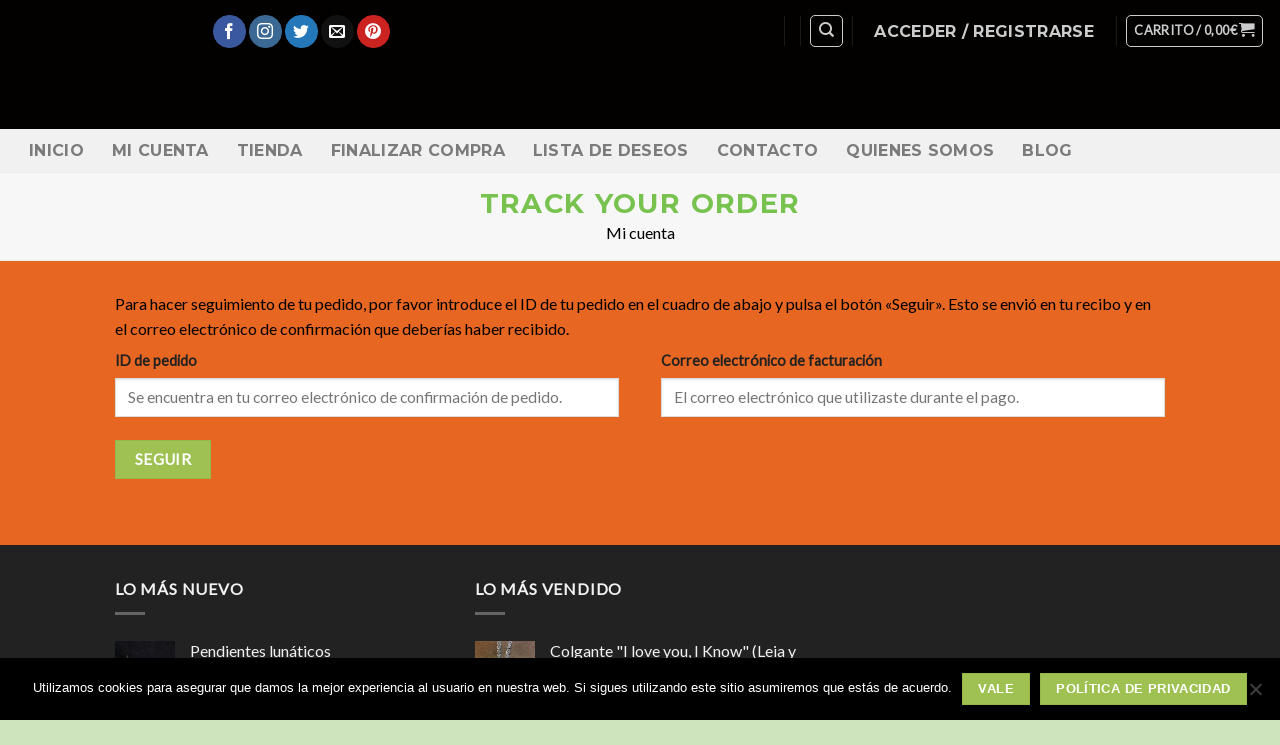

--- FILE ---
content_type: text/html; charset=UTF-8
request_url: https://elarmarioevanescente.es/track-order/
body_size: 20578
content:
<!DOCTYPE html>
<!--[if IE 9 ]> <html lang="es" class="ie9 loading-site no-js"> <![endif]-->
<!--[if IE 8 ]> <html lang="es" class="ie8 loading-site no-js"> <![endif]-->
<!--[if (gte IE 9)|!(IE)]><!--><html lang="es" class="loading-site no-js"> <!--<![endif]-->
<head>
	<meta charset="UTF-8" />
	<link rel="profile" href="https://gmpg.org/xfn/11" />
	<link rel="pingback" href="https://elarmarioevanescente.es/xmlrpc.php" />

					<script>document.documentElement.className = document.documentElement.className + ' yes-js js_active js'</script>
			<script>(function(html){html.className = html.className.replace(/\bno-js\b/,'js')})(document.documentElement);</script>
<meta name='robots' content='index, follow, max-image-preview:large, max-snippet:-1, max-video-preview:-1' />
<meta name="viewport" content="width=device-width, initial-scale=1, maximum-scale=1" />
	<!-- This site is optimized with the Yoast SEO plugin v26.1.1 - https://yoast.com/wordpress/plugins/seo/ -->
	<title>Track your order &#8902;</title>
	<link rel="canonical" href="https://elarmarioevanescente.es/track-order/" />
	<meta property="og:locale" content="es_ES" />
	<meta property="og:type" content="article" />
	<meta property="og:title" content="Track your order &#8902;" />
	<meta property="og:url" content="https://elarmarioevanescente.es/track-order/" />
	<meta property="article:publisher" content="https://www.facebook.com/elarmarioevanescentefrikicosas" />
	<meta name="twitter:card" content="summary_large_image" />
	<meta name="twitter:site" content="@AEvanescente" />
	<script type="application/ld+json" class="yoast-schema-graph">{"@context":"https://schema.org","@graph":[{"@type":"WebPage","@id":"https://elarmarioevanescente.es/track-order/","url":"https://elarmarioevanescente.es/track-order/","name":"Track your order &#8902;","isPartOf":{"@id":"https://elarmarioevanescente.es/#website"},"datePublished":"2013-09-07T23:21:13+00:00","breadcrumb":{"@id":"https://elarmarioevanescente.es/track-order/#breadcrumb"},"inLanguage":"es","potentialAction":[{"@type":"ReadAction","target":["https://elarmarioevanescente.es/track-order/"]}]},{"@type":"BreadcrumbList","@id":"https://elarmarioevanescente.es/track-order/#breadcrumb","itemListElement":[{"@type":"ListItem","position":1,"name":"Portada","item":"https://elarmarioevanescente.es/"},{"@type":"ListItem","position":2,"name":"Track your order"}]},{"@type":"WebSite","@id":"https://elarmarioevanescente.es/#website","url":"https://elarmarioevanescente.es/","name":"El Armario Evanescente","description":"","publisher":{"@id":"https://elarmarioevanescente.es/#organization"},"potentialAction":[{"@type":"SearchAction","target":{"@type":"EntryPoint","urlTemplate":"https://elarmarioevanescente.es/?s={search_term_string}"},"query-input":{"@type":"PropertyValueSpecification","valueRequired":true,"valueName":"search_term_string"}}],"inLanguage":"es"},{"@type":"Organization","@id":"https://elarmarioevanescente.es/#organization","name":"El Armario Evanescente","url":"https://elarmarioevanescente.es/","logo":{"@type":"ImageObject","inLanguage":"es","@id":"https://elarmarioevanescente.es/#/schema/logo/image/","url":"https://elarmarioevanescente.es/wp-content/uploads/2016/10/cropped-Perfil-twitter-instagram-facebook-1.jpg","contentUrl":"https://elarmarioevanescente.es/wp-content/uploads/2016/10/cropped-Perfil-twitter-instagram-facebook-1.jpg","width":1200,"height":808,"caption":"El Armario Evanescente"},"image":{"@id":"https://elarmarioevanescente.es/#/schema/logo/image/"},"sameAs":["https://www.facebook.com/elarmarioevanescentefrikicosas","https://x.com/AEvanescente","https://www.instagram.com/elarmarioevanescente"]}]}</script>
	<!-- / Yoast SEO plugin. -->


<link rel='dns-prefetch' href='//fonts.googleapis.com' />
<link rel="alternate" type="application/rss+xml" title=" &raquo; Feed" href="https://elarmarioevanescente.es/feed/" />
<link rel="alternate" type="application/rss+xml" title=" &raquo; Feed de los comentarios" href="https://elarmarioevanescente.es/comments/feed/" />
<link rel="alternate" title="oEmbed (JSON)" type="application/json+oembed" href="https://elarmarioevanescente.es/wp-json/oembed/1.0/embed?url=https%3A%2F%2Felarmarioevanescente.es%2Ftrack-order%2F" />
<link rel="alternate" title="oEmbed (XML)" type="text/xml+oembed" href="https://elarmarioevanescente.es/wp-json/oembed/1.0/embed?url=https%3A%2F%2Felarmarioevanescente.es%2Ftrack-order%2F&#038;format=xml" />
<style id='wp-img-auto-sizes-contain-inline-css' type='text/css'>
img:is([sizes=auto i],[sizes^="auto," i]){contain-intrinsic-size:3000px 1500px}
/*# sourceURL=wp-img-auto-sizes-contain-inline-css */
</style>
<style id='wp-emoji-styles-inline-css' type='text/css'>

	img.wp-smiley, img.emoji {
		display: inline !important;
		border: none !important;
		box-shadow: none !important;
		height: 1em !important;
		width: 1em !important;
		margin: 0 0.07em !important;
		vertical-align: -0.1em !important;
		background: none !important;
		padding: 0 !important;
	}
/*# sourceURL=wp-emoji-styles-inline-css */
</style>
<style id='wp-block-library-inline-css' type='text/css'>
:root{--wp-block-synced-color:#7a00df;--wp-block-synced-color--rgb:122,0,223;--wp-bound-block-color:var(--wp-block-synced-color);--wp-editor-canvas-background:#ddd;--wp-admin-theme-color:#007cba;--wp-admin-theme-color--rgb:0,124,186;--wp-admin-theme-color-darker-10:#006ba1;--wp-admin-theme-color-darker-10--rgb:0,107,160.5;--wp-admin-theme-color-darker-20:#005a87;--wp-admin-theme-color-darker-20--rgb:0,90,135;--wp-admin-border-width-focus:2px}@media (min-resolution:192dpi){:root{--wp-admin-border-width-focus:1.5px}}.wp-element-button{cursor:pointer}:root .has-very-light-gray-background-color{background-color:#eee}:root .has-very-dark-gray-background-color{background-color:#313131}:root .has-very-light-gray-color{color:#eee}:root .has-very-dark-gray-color{color:#313131}:root .has-vivid-green-cyan-to-vivid-cyan-blue-gradient-background{background:linear-gradient(135deg,#00d084,#0693e3)}:root .has-purple-crush-gradient-background{background:linear-gradient(135deg,#34e2e4,#4721fb 50%,#ab1dfe)}:root .has-hazy-dawn-gradient-background{background:linear-gradient(135deg,#faaca8,#dad0ec)}:root .has-subdued-olive-gradient-background{background:linear-gradient(135deg,#fafae1,#67a671)}:root .has-atomic-cream-gradient-background{background:linear-gradient(135deg,#fdd79a,#004a59)}:root .has-nightshade-gradient-background{background:linear-gradient(135deg,#330968,#31cdcf)}:root .has-midnight-gradient-background{background:linear-gradient(135deg,#020381,#2874fc)}:root{--wp--preset--font-size--normal:16px;--wp--preset--font-size--huge:42px}.has-regular-font-size{font-size:1em}.has-larger-font-size{font-size:2.625em}.has-normal-font-size{font-size:var(--wp--preset--font-size--normal)}.has-huge-font-size{font-size:var(--wp--preset--font-size--huge)}.has-text-align-center{text-align:center}.has-text-align-left{text-align:left}.has-text-align-right{text-align:right}.has-fit-text{white-space:nowrap!important}#end-resizable-editor-section{display:none}.aligncenter{clear:both}.items-justified-left{justify-content:flex-start}.items-justified-center{justify-content:center}.items-justified-right{justify-content:flex-end}.items-justified-space-between{justify-content:space-between}.screen-reader-text{border:0;clip-path:inset(50%);height:1px;margin:-1px;overflow:hidden;padding:0;position:absolute;width:1px;word-wrap:normal!important}.screen-reader-text:focus{background-color:#ddd;clip-path:none;color:#444;display:block;font-size:1em;height:auto;left:5px;line-height:normal;padding:15px 23px 14px;text-decoration:none;top:5px;width:auto;z-index:100000}html :where(.has-border-color){border-style:solid}html :where([style*=border-top-color]){border-top-style:solid}html :where([style*=border-right-color]){border-right-style:solid}html :where([style*=border-bottom-color]){border-bottom-style:solid}html :where([style*=border-left-color]){border-left-style:solid}html :where([style*=border-width]){border-style:solid}html :where([style*=border-top-width]){border-top-style:solid}html :where([style*=border-right-width]){border-right-style:solid}html :where([style*=border-bottom-width]){border-bottom-style:solid}html :where([style*=border-left-width]){border-left-style:solid}html :where(img[class*=wp-image-]){height:auto;max-width:100%}:where(figure){margin:0 0 1em}html :where(.is-position-sticky){--wp-admin--admin-bar--position-offset:var(--wp-admin--admin-bar--height,0px)}@media screen and (max-width:600px){html :where(.is-position-sticky){--wp-admin--admin-bar--position-offset:0px}}

/*# sourceURL=wp-block-library-inline-css */
</style><link rel='stylesheet' id='wc-blocks-style-css' href='https://elarmarioevanescente.es/wp-content/plugins/woocommerce/assets/client/blocks/wc-blocks.css?ver=wc-10.2.2' type='text/css' media='all' />
<style id='global-styles-inline-css' type='text/css'>
:root{--wp--preset--aspect-ratio--square: 1;--wp--preset--aspect-ratio--4-3: 4/3;--wp--preset--aspect-ratio--3-4: 3/4;--wp--preset--aspect-ratio--3-2: 3/2;--wp--preset--aspect-ratio--2-3: 2/3;--wp--preset--aspect-ratio--16-9: 16/9;--wp--preset--aspect-ratio--9-16: 9/16;--wp--preset--color--black: #000000;--wp--preset--color--cyan-bluish-gray: #abb8c3;--wp--preset--color--white: #ffffff;--wp--preset--color--pale-pink: #f78da7;--wp--preset--color--vivid-red: #cf2e2e;--wp--preset--color--luminous-vivid-orange: #ff6900;--wp--preset--color--luminous-vivid-amber: #fcb900;--wp--preset--color--light-green-cyan: #7bdcb5;--wp--preset--color--vivid-green-cyan: #00d084;--wp--preset--color--pale-cyan-blue: #8ed1fc;--wp--preset--color--vivid-cyan-blue: #0693e3;--wp--preset--color--vivid-purple: #9b51e0;--wp--preset--gradient--vivid-cyan-blue-to-vivid-purple: linear-gradient(135deg,rgb(6,147,227) 0%,rgb(155,81,224) 100%);--wp--preset--gradient--light-green-cyan-to-vivid-green-cyan: linear-gradient(135deg,rgb(122,220,180) 0%,rgb(0,208,130) 100%);--wp--preset--gradient--luminous-vivid-amber-to-luminous-vivid-orange: linear-gradient(135deg,rgb(252,185,0) 0%,rgb(255,105,0) 100%);--wp--preset--gradient--luminous-vivid-orange-to-vivid-red: linear-gradient(135deg,rgb(255,105,0) 0%,rgb(207,46,46) 100%);--wp--preset--gradient--very-light-gray-to-cyan-bluish-gray: linear-gradient(135deg,rgb(238,238,238) 0%,rgb(169,184,195) 100%);--wp--preset--gradient--cool-to-warm-spectrum: linear-gradient(135deg,rgb(74,234,220) 0%,rgb(151,120,209) 20%,rgb(207,42,186) 40%,rgb(238,44,130) 60%,rgb(251,105,98) 80%,rgb(254,248,76) 100%);--wp--preset--gradient--blush-light-purple: linear-gradient(135deg,rgb(255,206,236) 0%,rgb(152,150,240) 100%);--wp--preset--gradient--blush-bordeaux: linear-gradient(135deg,rgb(254,205,165) 0%,rgb(254,45,45) 50%,rgb(107,0,62) 100%);--wp--preset--gradient--luminous-dusk: linear-gradient(135deg,rgb(255,203,112) 0%,rgb(199,81,192) 50%,rgb(65,88,208) 100%);--wp--preset--gradient--pale-ocean: linear-gradient(135deg,rgb(255,245,203) 0%,rgb(182,227,212) 50%,rgb(51,167,181) 100%);--wp--preset--gradient--electric-grass: linear-gradient(135deg,rgb(202,248,128) 0%,rgb(113,206,126) 100%);--wp--preset--gradient--midnight: linear-gradient(135deg,rgb(2,3,129) 0%,rgb(40,116,252) 100%);--wp--preset--font-size--small: 13px;--wp--preset--font-size--medium: 20px;--wp--preset--font-size--large: 36px;--wp--preset--font-size--x-large: 42px;--wp--preset--spacing--20: 0.44rem;--wp--preset--spacing--30: 0.67rem;--wp--preset--spacing--40: 1rem;--wp--preset--spacing--50: 1.5rem;--wp--preset--spacing--60: 2.25rem;--wp--preset--spacing--70: 3.38rem;--wp--preset--spacing--80: 5.06rem;--wp--preset--shadow--natural: 6px 6px 9px rgba(0, 0, 0, 0.2);--wp--preset--shadow--deep: 12px 12px 50px rgba(0, 0, 0, 0.4);--wp--preset--shadow--sharp: 6px 6px 0px rgba(0, 0, 0, 0.2);--wp--preset--shadow--outlined: 6px 6px 0px -3px rgb(255, 255, 255), 6px 6px rgb(0, 0, 0);--wp--preset--shadow--crisp: 6px 6px 0px rgb(0, 0, 0);}:where(.is-layout-flex){gap: 0.5em;}:where(.is-layout-grid){gap: 0.5em;}body .is-layout-flex{display: flex;}.is-layout-flex{flex-wrap: wrap;align-items: center;}.is-layout-flex > :is(*, div){margin: 0;}body .is-layout-grid{display: grid;}.is-layout-grid > :is(*, div){margin: 0;}:where(.wp-block-columns.is-layout-flex){gap: 2em;}:where(.wp-block-columns.is-layout-grid){gap: 2em;}:where(.wp-block-post-template.is-layout-flex){gap: 1.25em;}:where(.wp-block-post-template.is-layout-grid){gap: 1.25em;}.has-black-color{color: var(--wp--preset--color--black) !important;}.has-cyan-bluish-gray-color{color: var(--wp--preset--color--cyan-bluish-gray) !important;}.has-white-color{color: var(--wp--preset--color--white) !important;}.has-pale-pink-color{color: var(--wp--preset--color--pale-pink) !important;}.has-vivid-red-color{color: var(--wp--preset--color--vivid-red) !important;}.has-luminous-vivid-orange-color{color: var(--wp--preset--color--luminous-vivid-orange) !important;}.has-luminous-vivid-amber-color{color: var(--wp--preset--color--luminous-vivid-amber) !important;}.has-light-green-cyan-color{color: var(--wp--preset--color--light-green-cyan) !important;}.has-vivid-green-cyan-color{color: var(--wp--preset--color--vivid-green-cyan) !important;}.has-pale-cyan-blue-color{color: var(--wp--preset--color--pale-cyan-blue) !important;}.has-vivid-cyan-blue-color{color: var(--wp--preset--color--vivid-cyan-blue) !important;}.has-vivid-purple-color{color: var(--wp--preset--color--vivid-purple) !important;}.has-black-background-color{background-color: var(--wp--preset--color--black) !important;}.has-cyan-bluish-gray-background-color{background-color: var(--wp--preset--color--cyan-bluish-gray) !important;}.has-white-background-color{background-color: var(--wp--preset--color--white) !important;}.has-pale-pink-background-color{background-color: var(--wp--preset--color--pale-pink) !important;}.has-vivid-red-background-color{background-color: var(--wp--preset--color--vivid-red) !important;}.has-luminous-vivid-orange-background-color{background-color: var(--wp--preset--color--luminous-vivid-orange) !important;}.has-luminous-vivid-amber-background-color{background-color: var(--wp--preset--color--luminous-vivid-amber) !important;}.has-light-green-cyan-background-color{background-color: var(--wp--preset--color--light-green-cyan) !important;}.has-vivid-green-cyan-background-color{background-color: var(--wp--preset--color--vivid-green-cyan) !important;}.has-pale-cyan-blue-background-color{background-color: var(--wp--preset--color--pale-cyan-blue) !important;}.has-vivid-cyan-blue-background-color{background-color: var(--wp--preset--color--vivid-cyan-blue) !important;}.has-vivid-purple-background-color{background-color: var(--wp--preset--color--vivid-purple) !important;}.has-black-border-color{border-color: var(--wp--preset--color--black) !important;}.has-cyan-bluish-gray-border-color{border-color: var(--wp--preset--color--cyan-bluish-gray) !important;}.has-white-border-color{border-color: var(--wp--preset--color--white) !important;}.has-pale-pink-border-color{border-color: var(--wp--preset--color--pale-pink) !important;}.has-vivid-red-border-color{border-color: var(--wp--preset--color--vivid-red) !important;}.has-luminous-vivid-orange-border-color{border-color: var(--wp--preset--color--luminous-vivid-orange) !important;}.has-luminous-vivid-amber-border-color{border-color: var(--wp--preset--color--luminous-vivid-amber) !important;}.has-light-green-cyan-border-color{border-color: var(--wp--preset--color--light-green-cyan) !important;}.has-vivid-green-cyan-border-color{border-color: var(--wp--preset--color--vivid-green-cyan) !important;}.has-pale-cyan-blue-border-color{border-color: var(--wp--preset--color--pale-cyan-blue) !important;}.has-vivid-cyan-blue-border-color{border-color: var(--wp--preset--color--vivid-cyan-blue) !important;}.has-vivid-purple-border-color{border-color: var(--wp--preset--color--vivid-purple) !important;}.has-vivid-cyan-blue-to-vivid-purple-gradient-background{background: var(--wp--preset--gradient--vivid-cyan-blue-to-vivid-purple) !important;}.has-light-green-cyan-to-vivid-green-cyan-gradient-background{background: var(--wp--preset--gradient--light-green-cyan-to-vivid-green-cyan) !important;}.has-luminous-vivid-amber-to-luminous-vivid-orange-gradient-background{background: var(--wp--preset--gradient--luminous-vivid-amber-to-luminous-vivid-orange) !important;}.has-luminous-vivid-orange-to-vivid-red-gradient-background{background: var(--wp--preset--gradient--luminous-vivid-orange-to-vivid-red) !important;}.has-very-light-gray-to-cyan-bluish-gray-gradient-background{background: var(--wp--preset--gradient--very-light-gray-to-cyan-bluish-gray) !important;}.has-cool-to-warm-spectrum-gradient-background{background: var(--wp--preset--gradient--cool-to-warm-spectrum) !important;}.has-blush-light-purple-gradient-background{background: var(--wp--preset--gradient--blush-light-purple) !important;}.has-blush-bordeaux-gradient-background{background: var(--wp--preset--gradient--blush-bordeaux) !important;}.has-luminous-dusk-gradient-background{background: var(--wp--preset--gradient--luminous-dusk) !important;}.has-pale-ocean-gradient-background{background: var(--wp--preset--gradient--pale-ocean) !important;}.has-electric-grass-gradient-background{background: var(--wp--preset--gradient--electric-grass) !important;}.has-midnight-gradient-background{background: var(--wp--preset--gradient--midnight) !important;}.has-small-font-size{font-size: var(--wp--preset--font-size--small) !important;}.has-medium-font-size{font-size: var(--wp--preset--font-size--medium) !important;}.has-large-font-size{font-size: var(--wp--preset--font-size--large) !important;}.has-x-large-font-size{font-size: var(--wp--preset--font-size--x-large) !important;}
/*# sourceURL=global-styles-inline-css */
</style>

<style id='classic-theme-styles-inline-css' type='text/css'>
/*! This file is auto-generated */
.wp-block-button__link{color:#fff;background-color:#32373c;border-radius:9999px;box-shadow:none;text-decoration:none;padding:calc(.667em + 2px) calc(1.333em + 2px);font-size:1.125em}.wp-block-file__button{background:#32373c;color:#fff;text-decoration:none}
/*# sourceURL=/wp-includes/css/classic-themes.min.css */
</style>
<link rel='stylesheet' id='wp-components-css' href='https://elarmarioevanescente.es/wp-includes/css/dist/components/style.min.css?ver=6.9' type='text/css' media='all' />
<link rel='stylesheet' id='wp-preferences-css' href='https://elarmarioevanescente.es/wp-includes/css/dist/preferences/style.min.css?ver=6.9' type='text/css' media='all' />
<link rel='stylesheet' id='wp-block-editor-css' href='https://elarmarioevanescente.es/wp-includes/css/dist/block-editor/style.min.css?ver=6.9' type='text/css' media='all' />
<link rel='stylesheet' id='popup-maker-block-library-style-css' href='https://elarmarioevanescente.es/wp-content/plugins/popup-maker/dist/packages/block-library-style.css?ver=dbea705cfafe089d65f1' type='text/css' media='all' />
<link rel='stylesheet' id='cookie-notice-front-css' href='https://elarmarioevanescente.es/wp-content/plugins/cookie-notice/css/front.min.css?ver=2.5.7' type='text/css' media='all' />
<style id='woocommerce-inline-inline-css' type='text/css'>
.woocommerce form .form-row .required { visibility: visible; }
/*# sourceURL=woocommerce-inline-inline-css */
</style>
<link rel='stylesheet' id='brands-styles-css' href='https://elarmarioevanescente.es/wp-content/plugins/woocommerce/assets/css/brands.css?ver=10.2.2' type='text/css' media='all' />
<link rel='stylesheet' id='flatsome-woocommerce-wishlist-css' href='https://elarmarioevanescente.es/wp-content/themes/flatsome/inc/integrations/wc-yith-wishlist/wishlist.css?ver=3.10.2' type='text/css' media='all' />
<link rel='stylesheet' id='bws-custom-style-css' href='https://elarmarioevanescente.es/wp-content/uploads/bws-custom-code/bws-custom-code.css?ver=2.4.2' type='text/css' media='all' />
<link rel='stylesheet' id='flatsome-main-css' href='https://elarmarioevanescente.es/wp-content/themes/flatsome/assets/css/flatsome.css?ver=3.14.1' type='text/css' media='all' />
<style id='flatsome-main-inline-css' type='text/css'>
@font-face {
				font-family: "fl-icons";
				font-display: block;
				src: url(https://elarmarioevanescente.es/wp-content/themes/flatsome/assets/css/icons/fl-icons.eot?v=3.14.1);
				src:
					url(https://elarmarioevanescente.es/wp-content/themes/flatsome/assets/css/icons/fl-icons.eot#iefix?v=3.14.1) format("embedded-opentype"),
					url(https://elarmarioevanescente.es/wp-content/themes/flatsome/assets/css/icons/fl-icons.woff2?v=3.14.1) format("woff2"),
					url(https://elarmarioevanescente.es/wp-content/themes/flatsome/assets/css/icons/fl-icons.ttf?v=3.14.1) format("truetype"),
					url(https://elarmarioevanescente.es/wp-content/themes/flatsome/assets/css/icons/fl-icons.woff?v=3.14.1) format("woff"),
					url(https://elarmarioevanescente.es/wp-content/themes/flatsome/assets/css/icons/fl-icons.svg?v=3.14.1#fl-icons) format("svg");
			}
/*# sourceURL=flatsome-main-inline-css */
</style>
<link rel='stylesheet' id='flatsome-shop-css' href='https://elarmarioevanescente.es/wp-content/themes/flatsome/assets/css/flatsome-shop.css?ver=3.14.1' type='text/css' media='all' />
<link rel='stylesheet' id='flatsome-style-css' href='https://elarmarioevanescente.es/wp-content/themes/flatsome/style.css?ver=3.14.1' type='text/css' media='all' />
<link rel='stylesheet' id='flatsome-googlefonts-css' href='//fonts.googleapis.com/css?family=Montserrat%3Aregular%2C700%2C700%7CLato%3Aregular%2Cdefault%7CDancing+Script%3Aregular%2C400&#038;display=swap&#038;ver=3.9' type='text/css' media='all' />
<script type="text/javascript" id="cookie-notice-front-js-before">
/* <![CDATA[ */
var cnArgs = {"ajaxUrl":"https:\/\/elarmarioevanescente.es\/wp-admin\/admin-ajax.php","nonce":"52b889eff8","hideEffect":"fade","position":"bottom","onScroll":false,"onScrollOffset":100,"onClick":false,"cookieName":"cookie_notice_accepted","cookieTime":2592000,"cookieTimeRejected":2592000,"globalCookie":false,"redirection":false,"cache":true,"revokeCookies":false,"revokeCookiesOpt":"automatic"};

//# sourceURL=cookie-notice-front-js-before
/* ]]> */
</script>
<script type="text/javascript" src="https://elarmarioevanescente.es/wp-content/plugins/cookie-notice/js/front.min.js?ver=2.5.7" id="cookie-notice-front-js"></script>
<script type="text/javascript" src="https://elarmarioevanescente.es/wp-includes/js/jquery/jquery.min.js?ver=3.7.1" id="jquery-core-js"></script>
<script type="text/javascript" src="https://elarmarioevanescente.es/wp-includes/js/jquery/jquery-migrate.min.js?ver=3.4.1" id="jquery-migrate-js"></script>
<script type="text/javascript" src="https://elarmarioevanescente.es/wp-content/plugins/woocommerce/assets/js/jquery-blockui/jquery.blockUI.min.js?ver=2.7.0-wc.10.2.2" id="jquery-blockui-js" defer="defer" data-wp-strategy="defer"></script>
<script type="text/javascript" id="wc-add-to-cart-js-extra">
/* <![CDATA[ */
var wc_add_to_cart_params = {"ajax_url":"/wp-admin/admin-ajax.php","wc_ajax_url":"/?wc-ajax=%%endpoint%%","i18n_view_cart":"Ver carrito","cart_url":"https://elarmarioevanescente.es/carrito/","is_cart":"","cart_redirect_after_add":"no"};
//# sourceURL=wc-add-to-cart-js-extra
/* ]]> */
</script>
<script type="text/javascript" src="https://elarmarioevanescente.es/wp-content/plugins/woocommerce/assets/js/frontend/add-to-cart.min.js?ver=10.2.2" id="wc-add-to-cart-js" defer="defer" data-wp-strategy="defer"></script>
<script type="text/javascript" src="https://elarmarioevanescente.es/wp-content/plugins/woocommerce/assets/js/js-cookie/js.cookie.min.js?ver=2.1.4-wc.10.2.2" id="js-cookie-js" defer="defer" data-wp-strategy="defer"></script>
<script type="text/javascript" id="woocommerce-js-extra">
/* <![CDATA[ */
var woocommerce_params = {"ajax_url":"/wp-admin/admin-ajax.php","wc_ajax_url":"/?wc-ajax=%%endpoint%%","i18n_password_show":"Mostrar contrase\u00f1a","i18n_password_hide":"Ocultar contrase\u00f1a"};
//# sourceURL=woocommerce-js-extra
/* ]]> */
</script>
<script type="text/javascript" src="https://elarmarioevanescente.es/wp-content/plugins/woocommerce/assets/js/frontend/woocommerce.min.js?ver=10.2.2" id="woocommerce-js" defer="defer" data-wp-strategy="defer"></script>
<script type="text/javascript" src="https://elarmarioevanescente.es/wp-content/uploads/bws-custom-code/bws-custom-code.js?ver=2.4.2" id="bws-custom-style-js"></script>
<link rel="https://api.w.org/" href="https://elarmarioevanescente.es/wp-json/" /><link rel="alternate" title="JSON" type="application/json" href="https://elarmarioevanescente.es/wp-json/wp/v2/pages/163" /><link rel="EditURI" type="application/rsd+xml" title="RSD" href="https://elarmarioevanescente.es/xmlrpc.php?rsd" />
<meta name="generator" content="WordPress 6.9" />
<meta name="generator" content="WooCommerce 10.2.2" />
<link rel='shortlink' href='https://elarmarioevanescente.es/?p=163' />
<style>.bg{opacity: 0; transition: opacity 1s; -webkit-transition: opacity 1s;} .bg-loaded{opacity: 1;}</style><!--[if IE]><link rel="stylesheet" type="text/css" href="https://elarmarioevanescente.es/wp-content/themes/flatsome/assets/css/ie-fallback.css"><script src="//cdnjs.cloudflare.com/ajax/libs/html5shiv/3.6.1/html5shiv.js"></script><script>var head = document.getElementsByTagName('head')[0],style = document.createElement('style');style.type = 'text/css';style.styleSheet.cssText = ':before,:after{content:none !important';head.appendChild(style);setTimeout(function(){head.removeChild(style);}, 0);</script><script src="https://elarmarioevanescente.es/wp-content/themes/flatsome/assets/libs/ie-flexibility.js"></script><![endif]-->	<noscript><style>.woocommerce-product-gallery{ opacity: 1 !important; }</style></noscript>
	<link rel="icon" href="https://elarmarioevanescente.es/wp-content/uploads/2018/09/logosello-100x100.png" sizes="32x32" />
<link rel="icon" href="https://elarmarioevanescente.es/wp-content/uploads/2018/09/logosello-300x300.png" sizes="192x192" />
<link rel="apple-touch-icon" href="https://elarmarioevanescente.es/wp-content/uploads/2018/09/logosello-300x300.png" />
<meta name="msapplication-TileImage" content="https://elarmarioevanescente.es/wp-content/uploads/2018/09/logosello-300x300.png" />
<style id="custom-css" type="text/css">:root {--primary-color: #9EC151;}html{background-image: url('https://elarmarioevanescente.es/wp-content/uploads/2016/10/portada-web.jpg');}html{background-color:#cde4bd!important;}.sticky-add-to-cart--active, #wrapper,#main,#main.dark{background-color: #e76621}.header-main{height: 129px}#logo img{max-height: 129px}#logo{width:166px;}.header-top{min-height: 20px}.transparent .header-main{height: 30px}.transparent #logo img{max-height: 30px}.has-transparent + .page-title:first-of-type,.has-transparent + #main > .page-title,.has-transparent + #main > div > .page-title,.has-transparent + #main .page-header-wrapper:first-of-type .page-title{padding-top: 80px;}.transparent .header-wrapper{background-color: rgba(157,214,117,0.79)!important;}.transparent .top-divider{display: none;}.header.show-on-scroll,.stuck .header-main{height:70px!important}.stuck #logo img{max-height: 70px!important}.header-bg-color, .header-wrapper {background-color: rgba(0,0,0,0.9)}.header-bottom {background-color: #F1F1F1}.header-main .nav > li > a{line-height: 16px }.header-wrapper:not(.stuck) .header-main .header-nav{margin-top: -50px }.stuck .header-main .nav > li > a{line-height: 50px }.header-bottom-nav > li > a{line-height: 39px }@media (max-width: 549px) {.header-main{height: 70px}#logo img{max-height: 70px}}.header-top{background-color:#698925!important;}/* Color */.accordion-title.active, .has-icon-bg .icon .icon-inner,.logo a, .primary.is-underline, .primary.is-link, .badge-outline .badge-inner, .nav-outline > li.active> a,.nav-outline >li.active > a, .cart-icon strong,[data-color='primary'], .is-outline.primary{color: #9EC151;}/* Color !important */[data-text-color="primary"]{color: #9EC151!important;}/* Background Color */[data-text-bg="primary"]{background-color: #9EC151;}/* Background */.scroll-to-bullets a,.featured-title, .label-new.menu-item > a:after, .nav-pagination > li > .current,.nav-pagination > li > span:hover,.nav-pagination > li > a:hover,.has-hover:hover .badge-outline .badge-inner,button[type="submit"], .button.wc-forward:not(.checkout):not(.checkout-button), .button.submit-button, .button.primary:not(.is-outline),.featured-table .title,.is-outline:hover, .has-icon:hover .icon-label,.nav-dropdown-bold .nav-column li > a:hover, .nav-dropdown.nav-dropdown-bold > li > a:hover, .nav-dropdown-bold.dark .nav-column li > a:hover, .nav-dropdown.nav-dropdown-bold.dark > li > a:hover, .is-outline:hover, .tagcloud a:hover,.grid-tools a, input[type='submit']:not(.is-form), .box-badge:hover .box-text, input.button.alt,.nav-box > li > a:hover,.nav-box > li.active > a,.nav-pills > li.active > a ,.current-dropdown .cart-icon strong, .cart-icon:hover strong, .nav-line-bottom > li > a:before, .nav-line-grow > li > a:before, .nav-line > li > a:before,.banner, .header-top, .slider-nav-circle .flickity-prev-next-button:hover svg, .slider-nav-circle .flickity-prev-next-button:hover .arrow, .primary.is-outline:hover, .button.primary:not(.is-outline), input[type='submit'].primary, input[type='submit'].primary, input[type='reset'].button, input[type='button'].primary, .badge-inner{background-color: #9EC151;}/* Border */.nav-vertical.nav-tabs > li.active > a,.scroll-to-bullets a.active,.nav-pagination > li > .current,.nav-pagination > li > span:hover,.nav-pagination > li > a:hover,.has-hover:hover .badge-outline .badge-inner,.accordion-title.active,.featured-table,.is-outline:hover, .tagcloud a:hover,blockquote, .has-border, .cart-icon strong:after,.cart-icon strong,.blockUI:before, .processing:before,.loading-spin, .slider-nav-circle .flickity-prev-next-button:hover svg, .slider-nav-circle .flickity-prev-next-button:hover .arrow, .primary.is-outline:hover{border-color: #9EC151}.nav-tabs > li.active > a{border-top-color: #9EC151}.widget_shopping_cart_content .blockUI.blockOverlay:before { border-left-color: #9EC151 }.woocommerce-checkout-review-order .blockUI.blockOverlay:before { border-left-color: #9EC151 }/* Fill */.slider .flickity-prev-next-button:hover svg,.slider .flickity-prev-next-button:hover .arrow{fill: #9EC151;}/* Background Color */[data-icon-label]:after, .secondary.is-underline:hover,.secondary.is-outline:hover,.icon-label,.button.secondary:not(.is-outline),.button.alt:not(.is-outline), .badge-inner.on-sale, .button.checkout, .single_add_to_cart_button, .current .breadcrumb-step{ background-color:#ceb6af; }[data-text-bg="secondary"]{background-color: #ceb6af;}/* Color */.secondary.is-underline,.secondary.is-link, .secondary.is-outline,.stars a.active, .star-rating:before, .woocommerce-page .star-rating:before,.star-rating span:before, .color-secondary{color: #ceb6af}/* Color !important */[data-text-color="secondary"]{color: #ceb6af!important;}/* Border */.secondary.is-outline:hover{border-color:#ceb6af}.success.is-underline:hover,.success.is-outline:hover,.success{background-color: #E5D680}.success-color, .success.is-link, .success.is-outline{color: #E5D680;}.success-border{border-color: #E5D680!important;}/* Color !important */[data-text-color="success"]{color: #E5D680!important;}/* Background Color */[data-text-bg="success"]{background-color: #E5D680;}.alert.is-underline:hover,.alert.is-outline:hover,.alert{background-color: #EDEDA3}.alert.is-link, .alert.is-outline, .color-alert{color: #EDEDA3;}/* Color !important */[data-text-color="alert"]{color: #EDEDA3!important;}/* Background Color */[data-text-bg="alert"]{background-color: #EDEDA3;}body{font-family:"Lato", sans-serif}body{color: #000000}.nav > li > a {font-family:"Montserrat", sans-serif;}.mobile-sidebar-levels-2 .nav > li > ul > li > a {font-family:"Montserrat", sans-serif;}.nav > li > a {font-weight: 700;}.mobile-sidebar-levels-2 .nav > li > ul > li > a {font-weight: 700;}h1,h2,h3,h4,h5,h6,.heading-font, .off-canvas-center .nav-sidebar.nav-vertical > li > a{font-family: "Montserrat", sans-serif;}h1,h2,h3,h4,h5,h6,.heading-font,.banner h1,.banner h2{font-weight: 700;}h1,h2,h3,h4,h5,h6,.heading-font{color: #78c350;}.alt-font{font-family: "Dancing Script", sans-serif;}.alt-font{font-weight: 400!important;}a{color: #E2DBA3;}a:hover{color: #bfba53;}.tagcloud a:hover{border-color: #bfba53;background-color: #bfba53;}.widget a{color: #000000;}.widget a:hover{color: rgba(250,249,249,0.85);}.widget .tagcloud a:hover{border-color: rgba(250,249,249,0.85); background-color: rgba(250,249,249,0.85);}.is-divider{background-color: rgba(129,215,66,0.97);}.shop-page-title.featured-title .title-overlay{background-color: rgba(216,116,49,0.02);}.current .breadcrumb-step, [data-icon-label]:after, .button#place_order,.button.checkout,.checkout-button,.single_add_to_cart_button.button{background-color: #D6D482!important }.badge-inner.on-sale{background-color: #c5e692}.badge-inner.new-bubble{background-color: #D5E246}.star-rating span:before,.star-rating:before, .woocommerce-page .star-rating:before, .stars a:hover:after, .stars a.active:after{color: #E0BA33}.pswp__bg,.mfp-bg.mfp-ready{background-color: #825716}@media screen and (min-width: 550px){.products .box-vertical .box-image{min-width: 300px!important;width: 300px!important;}}.footer-1{background-color: #222}.footer-2{background-color: #111}.absolute-footer, html{background-color: #000}.label-new.menu-item > a:after{content:"Nuevo";}.label-hot.menu-item > a:after{content:"Caliente";}.label-sale.menu-item > a:after{content:"Oferta";}.label-popular.menu-item > a:after{content:"Popular";}</style></head>

<body data-rsssl=1 class="wp-singular page-template page-template-page-my-account page-template-page-my-account-php page page-id-163 wp-theme-flatsome theme-flatsome cookies-not-set woocommerce-no-js full-width lightbox nav-dropdown-has-arrow nav-dropdown-has-shadow nav-dropdown-has-border">


<a class="skip-link screen-reader-text" href="#main">Skip to content</a>

<div id="wrapper">

	
	<header id="header" class="header header-full-width">
		<div class="header-wrapper">
			<div id="masthead" class="header-main hide-for-sticky has-sticky-logo nav-dark">
      <div class="header-inner flex-row container logo-left medium-logo-center" role="navigation">

          <!-- Logo -->
          <div id="logo" class="flex-col logo">
            <!-- Header logo -->
<a href="https://elarmarioevanescente.es/" title="" rel="home">
    </a>
          </div>

          <!-- Mobile Left Elements -->
          <div class="flex-col show-for-medium flex-left">
            <ul class="mobile-nav nav nav-left ">
              <li class="nav-icon has-icon">
  		<a href="#" data-open="#main-menu" data-pos="left" data-bg="main-menu-overlay" data-color="" class="is-small" aria-label="Menú" aria-controls="main-menu" aria-expanded="false">
		
		  <i class="icon-menu" ></i>
		  		</a>
	</li><li class="account-item has-icon">
	<a href="https://elarmarioevanescente.es/my-account/"
	class="account-link-mobile is-small" title="Mi cuenta">
	  <i class="icon-user" ></i>	</a>
</li>
<li class="cart-item has-icon">

<div class="header-button">      <a href="https://elarmarioevanescente.es/carrito/" class="header-cart-link off-canvas-toggle nav-top-link icon button round is-outline is-small" data-open="#cart-popup" data-class="off-canvas-cart" title="Carrito" data-pos="right">
  
    <i class="icon-shopping-cart"
    data-icon-label="0">
  </i>
  </a>
</div>

  <!-- Cart Sidebar Popup -->
  <div id="cart-popup" class="mfp-hide widget_shopping_cart">
  <div class="cart-popup-inner inner-padding">
      <div class="cart-popup-title text-center">
          <h4 class="uppercase">Carrito</h4>
          <div class="is-divider"></div>
      </div>
      <div class="widget_shopping_cart_content">
          

	<p class="woocommerce-mini-cart__empty-message">No hay productos en el carrito.</p>


      </div>
             <div class="cart-sidebar-content relative"></div>  </div>
  </div>

</li>
            </ul>
          </div>

          <!-- Left Elements -->
          <div class="flex-col hide-for-medium flex-left
            flex-grow">
            <ul class="header-nav header-nav-main nav nav-left  nav-outline nav-size-large nav-uppercase" >
              <li class="html header-social-icons ml-0">
	<div class="social-icons follow-icons" ><a href="https://www.facebook.com/elarmarioevanescentefrikicosas" target="_blank" data-label="Facebook" rel="noopener noreferrer nofollow" class="icon primary button circle facebook tooltip" title="Síguenos en Facebook" aria-label="Síguenos en Facebook"><i class="icon-facebook" ></i></a><a href="https://www.instagram.com/elarmarioevanescente/" target="_blank" rel="noopener noreferrer nofollow" data-label="Instagram" class="icon primary button circle  instagram tooltip" title="Síguenos en Instagram" aria-label="Síguenos en Instagram"><i class="icon-instagram" ></i></a><a href="https://twitter.com/AEvanescente" target="_blank" data-label="Twitter" rel="noopener noreferrer nofollow" class="icon primary button circle  twitter tooltip" title="Síguenos en Twitter" aria-label="Síguenos en Twitter"><i class="icon-twitter" ></i></a><a href="mailto:tuarmarioevanescente@gmail.com" data-label="E-mail" rel="nofollow" class="icon primary button circle  email tooltip" title="Envíanos un email" aria-label="Envíanos un email"><i class="icon-envelop" ></i></a><a href="https://es.pinterest.com/tuarmarioevanes/" target="_blank" rel="noopener noreferrer nofollow"  data-label="Pinterest"  class="icon primary button circle  pinterest tooltip" title="Síguenos en Pinterest" aria-label="Síguenos en Pinterest"><i class="icon-pinterest" ></i></a></div></li>            </ul>
          </div>

          <!-- Right Elements -->
          <div class="flex-col hide-for-medium flex-right">
            <ul class="header-nav header-nav-main nav nav-right  nav-outline nav-size-large nav-uppercase">
              <li class="header-divider"></li><li class="header-divider"></li><li class="header-search header-search-dropdown has-icon has-dropdown menu-item-has-children">
	<div class="header-button">	<a href="#" aria-label="Buscar" class="icon button round is-outline is-small"><i class="icon-search" ></i></a>
	</div>	<ul class="nav-dropdown nav-dropdown-default">
	 	<li class="header-search-form search-form html relative has-icon">
	<div class="header-search-form-wrapper">
		<div class="searchform-wrapper ux-search-box relative is-normal"><form role="search" method="get" class="searchform" action="https://elarmarioevanescente.es/">
	<div class="flex-row relative">
						<div class="flex-col flex-grow">
			<label class="screen-reader-text" for="woocommerce-product-search-field-0">Buscar por:</label>
			<input type="search" id="woocommerce-product-search-field-0" class="search-field mb-0" placeholder="Buscar&hellip;" value="" name="s" />
			<input type="hidden" name="post_type" value="product" />
					</div>
		<div class="flex-col">
			<button type="submit" value="Buscar" class="ux-search-submit submit-button secondary button icon mb-0" aria-label="Submit">
				<i class="icon-search" ></i>			</button>
		</div>
	</div>
	<div class="live-search-results text-left z-top"></div>
</form>
</div>	</div>
</li>	</ul>
</li>
<li class="header-divider"></li><li class="account-item has-icon
    "
>

<a href="https://elarmarioevanescente.es/my-account/"
    class="nav-top-link nav-top-not-logged-in "
    data-open="#login-form-popup"  >
    <span>
    Acceder     / Registrarse  </span>
  
</a>



</li>
<li class="header-divider"></li><li class="cart-item has-icon has-dropdown">
<div class="header-button">
<a href="https://elarmarioevanescente.es/carrito/" title="Carrito" class="header-cart-link icon button round is-outline is-small">


<span class="header-cart-title">
   Carrito   /      <span class="cart-price"><span class="woocommerce-Price-amount amount"><bdi>0,00<span class="woocommerce-Price-currencySymbol">&euro;</span></bdi></span></span>
  </span>

    <i class="icon-shopping-cart"
    data-icon-label="0">
  </i>
  </a>
</div>
 <ul class="nav-dropdown nav-dropdown-default">
    <li class="html widget_shopping_cart">
      <div class="widget_shopping_cart_content">
        

	<p class="woocommerce-mini-cart__empty-message">No hay productos en el carrito.</p>


      </div>
    </li>
     </ul>

</li>
            </ul>
          </div>

          <!-- Mobile Right Elements -->
          <div class="flex-col show-for-medium flex-right">
            <ul class="mobile-nav nav nav-right ">
              <li class="header-contact-wrapper">
		
	<div class="header-button"><a href="#"
		data-open="#header-contact" 
		data-visible-after="true"  data-class="text-center" data-pos="center" 
		class="icon show-for-medium"><i class="icon-envelop" style="font-size:16px;"></i></a>
	</div>

	<ul id="header-contact" class="nav nav-divided nav-uppercase header-contact hide-for-medium">
		
						<li class="has-icon">
			  <a href="mailto:tuarmarioevanescente@gmail.com" class="tooltip" title="tuarmarioevanescente@gmail.com">
				  <i class="icon-envelop" style="font-size:16px;"></i>			      Contactar			  </a>
			</li>
			
			
				</ul>
</li>            </ul>
          </div>

      </div>
     
            <div class="container"><div class="top-divider full-width"></div></div>
      </div><div id="wide-nav" class="header-bottom wide-nav hide-for-sticky hide-for-medium">
    <div class="flex-row container">

                        <div class="flex-col hide-for-medium flex-left">
                <ul class="nav header-nav header-bottom-nav nav-left  nav-outline nav-size-large nav-uppercase">
                    <li id="menu-item-379" class="menu-item menu-item-type-post_type menu-item-object-page menu-item-home menu-item-379 menu-item-design-default"><a href="https://elarmarioevanescente.es/" class="nav-top-link">Inicio</a></li>
<li id="menu-item-51" class="menu-item menu-item-type-post_type menu-item-object-page menu-item-51 menu-item-design-default"><a href="https://elarmarioevanescente.es/mi-cuenta/" class="nav-top-link">Mi cuenta</a></li>
<li id="menu-item-489" class="menu-item menu-item-type-post_type menu-item-object-page menu-item-489 menu-item-design-default"><a href="https://elarmarioevanescente.es/shop/" class="nav-top-link">Tienda</a></li>
<li id="menu-item-50" class="menu-item menu-item-type-post_type menu-item-object-page menu-item-50 menu-item-design-default"><a href="https://elarmarioevanescente.es/finalizar-comprar/" class="nav-top-link">Finalizar compra</a></li>
<li id="menu-item-644" class="menu-item menu-item-type-post_type menu-item-object-page menu-item-644 menu-item-design-default"><a href="https://elarmarioevanescente.es/lista-de-deseos/" class="nav-top-link">Lista de Deseos</a></li>
<li id="menu-item-49" class="menu-item menu-item-type-post_type menu-item-object-page menu-item-49 menu-item-design-default"><a href="https://elarmarioevanescente.es/contacto/" class="nav-top-link">Contacto</a></li>
<li id="menu-item-52" class="menu-item menu-item-type-post_type menu-item-object-page menu-item-52 menu-item-design-default"><a href="https://elarmarioevanescente.es/acerca_de/" class="nav-top-link">Quienes somos</a></li>
<li id="menu-item-677" class="menu-item menu-item-type-post_type menu-item-object-page menu-item-677 menu-item-design-default"><a href="https://elarmarioevanescente.es/elblogdelarmarioevanescente/" class="nav-top-link">Blog</a></li>
                </ul>
            </div>
            
            
                        <div class="flex-col hide-for-medium flex-right flex-grow">
              <ul class="nav header-nav header-bottom-nav nav-right  nav-outline nav-size-large nav-uppercase">
                                 </ul>
            </div>
            
            
    </div>
</div>

<div class="header-bg-container fill"><div class="header-bg-image fill"></div><div class="header-bg-color fill"></div></div>		</div>
	</header>

	
	<main id="main" class="">



<div class="my-account-header page-title normal-title
		">

	
	<div class="page-title-inner flex-row container
	 text-left">
		<div class="flex-col flex-grow medium-text-center">
			
				<div class="text-center social-login">
					<h1 class="uppercase mb-0">Track your order</h1>
					
					

					<p>Mi cuenta</p>				</div>

					</div>
	</div>
</div>

<div class="page-wrapper my-account mb">
<div class="container" role="main">


	
		<div class="woocommerce">
<form action="https://elarmarioevanescente.es/track-order/" method="post" class="woocommerce-form woocommerce-form-track-order track_order">

	
	<p>Para hacer seguimiento de tu pedido, por favor introduce el ID de tu pedido en el cuadro de abajo y pulsa el botón «Seguir». Esto se envió en tu recibo y en el correo electrónico de confirmación que deberías haber recibido.</p>

	<p class="form-row form-row-first"><label for="orderid">ID de pedido</label> <input class="input-text" type="text" name="orderid" id="orderid" value="" placeholder="Se encuentra en tu correo electrónico de confirmación de pedido." /></p>	<p class="form-row form-row-last"><label for="order_email">Correo electrónico de facturación</label> <input class="input-text" type="text" name="order_email" id="order_email" value="" placeholder="El correo electrónico que utilizaste durante el pago." /></p>	<div class="clear"></div>

	
	<p class="form-row"><button type="submit" class="button" name="track" value="Seguir">Seguir</button></p>
	<input type="hidden" id="woocommerce-order-tracking-nonce" name="woocommerce-order-tracking-nonce" value="0825640fe3" /><input type="hidden" name="_wp_http_referer" value="/track-order/" />
	
</form>
</div>

	

</div>
</div>



</main>

<footer id="footer" class="footer-wrapper">

	
<!-- FOOTER 1 -->
<div class="footer-widgets footer footer-1">
		<div class="row dark large-columns-3 mb-0">
	   		<div id="woocommerce_products-12" class="col pb-0 widget woocommerce widget_products"><span class="widget-title">LO MÁS NUEVO</span><div class="is-divider small"></div><ul class="product_list_widget"><li>
	
	<a href="https://elarmarioevanescente.es/producto/pendientes-lunaticos/">
		<img width="100" height="100" src="https://elarmarioevanescente.es/wp-content/uploads/2019/10/Pendientes-lunáticos-marca-100x100.jpg" class="attachment-woocommerce_gallery_thumbnail size-woocommerce_gallery_thumbnail" alt="Pendientes lunáticos" decoding="async" loading="lazy" srcset="https://elarmarioevanescente.es/wp-content/uploads/2019/10/Pendientes-lunáticos-marca-100x100.jpg 100w, https://elarmarioevanescente.es/wp-content/uploads/2019/10/Pendientes-lunáticos-marca-300x300.jpg 300w, https://elarmarioevanescente.es/wp-content/uploads/2019/10/Pendientes-lunáticos-marca-500x506.jpg 500w, https://elarmarioevanescente.es/wp-content/uploads/2019/10/Pendientes-lunáticos-marca-395x400.jpg 395w, https://elarmarioevanescente.es/wp-content/uploads/2019/10/Pendientes-lunáticos-marca-791x800.jpg 791w, https://elarmarioevanescente.es/wp-content/uploads/2019/10/Pendientes-lunáticos-marca-280x280.jpg 280w, https://elarmarioevanescente.es/wp-content/uploads/2019/10/Pendientes-lunáticos-marca-768x777.jpg 768w, https://elarmarioevanescente.es/wp-content/uploads/2019/10/Pendientes-lunáticos-marca-1518x1536.jpg 1518w, https://elarmarioevanescente.es/wp-content/uploads/2019/10/Pendientes-lunáticos-marca-2024x2048.jpg 2024w" sizes="auto, (max-width: 100px) 100vw, 100px" />		<span class="product-title">Pendientes lunáticos</span>
	</a>

				
	<span class="woocommerce-Price-amount amount"><bdi>8,00<span class="woocommerce-Price-currencySymbol">&euro;</span></bdi></span>
	</li>
<li>
	
	<a href="https://elarmarioevanescente.es/producto/colgante-mapa-antiguo/">
		<img width="100" height="100" src="https://elarmarioevanescente.es/wp-content/uploads/2019/10/Mapa-antiguo-marca-100x100.jpg" class="attachment-woocommerce_gallery_thumbnail size-woocommerce_gallery_thumbnail" alt="Colgante Mapa antiguo" decoding="async" loading="lazy" srcset="https://elarmarioevanescente.es/wp-content/uploads/2019/10/Mapa-antiguo-marca-100x100.jpg 100w, https://elarmarioevanescente.es/wp-content/uploads/2019/10/Mapa-antiguo-marca-300x300.jpg 300w, https://elarmarioevanescente.es/wp-content/uploads/2019/10/Mapa-antiguo-marca-280x280.jpg 280w" sizes="auto, (max-width: 100px) 100vw, 100px" />		<span class="product-title">Colgante Mapa antiguo</span>
	</a>

				
	<span class="woocommerce-Price-amount amount"><bdi>7,00<span class="woocommerce-Price-currencySymbol">&euro;</span></bdi></span>
	</li>
<li>
	
	<a href="https://elarmarioevanescente.es/producto/colgante-mapa-del-merodeador/">
		<img width="100" height="100" src="https://elarmarioevanescente.es/wp-content/uploads/2019/10/Mapa-del-merodeador-marca-scaled-100x100.jpg" class="attachment-woocommerce_gallery_thumbnail size-woocommerce_gallery_thumbnail" alt="Colgante Mapa del merodeador" decoding="async" loading="lazy" srcset="https://elarmarioevanescente.es/wp-content/uploads/2019/10/Mapa-del-merodeador-marca-scaled-100x100.jpg 100w, https://elarmarioevanescente.es/wp-content/uploads/2019/10/Mapa-del-merodeador-marca-scaled-300x300.jpg 300w, https://elarmarioevanescente.es/wp-content/uploads/2019/10/Mapa-del-merodeador-marca-280x280.jpg 280w" sizes="auto, (max-width: 100px) 100vw, 100px" />		<span class="product-title">Colgante Mapa del merodeador</span>
	</a>

				
	<span class="woocommerce-Price-amount amount"><bdi>7,00<span class="woocommerce-Price-currencySymbol">&euro;</span></bdi></span>
	</li>
<li>
	
	<a href="https://elarmarioevanescente.es/producto/colgante-mapa-nunca-jamas/">
		<img width="100" height="100" src="https://elarmarioevanescente.es/wp-content/uploads/2019/10/Mapa-Nunca-Jamás-marca-100x100.jpg" class="attachment-woocommerce_gallery_thumbnail size-woocommerce_gallery_thumbnail" alt="Colgante mapa Nunca Jamás" decoding="async" loading="lazy" srcset="https://elarmarioevanescente.es/wp-content/uploads/2019/10/Mapa-Nunca-Jamás-marca-100x100.jpg 100w, https://elarmarioevanescente.es/wp-content/uploads/2019/10/Mapa-Nunca-Jamás-marca-300x300.jpg 300w, https://elarmarioevanescente.es/wp-content/uploads/2019/10/Mapa-Nunca-Jamás-marca-280x280.jpg 280w" sizes="auto, (max-width: 100px) 100vw, 100px" />		<span class="product-title">Colgante mapa Nunca Jamás</span>
	</a>

				
	<span class="woocommerce-Price-amount amount"><bdi>7,00<span class="woocommerce-Price-currencySymbol">&euro;</span></bdi></span>
	</li>
</ul></div><div id="woocommerce_products-11" class="col pb-0 widget woocommerce widget_products"><span class="widget-title">LO MÁS VENDIDO</span><div class="is-divider small"></div><ul class="product_list_widget"><li>
	
	<a href="https://elarmarioevanescente.es/producto/colgante-ilove-you-iknow-leia-y-han-solo-star-wars/">
		<img width="100" height="100" src="https://elarmarioevanescente.es/wp-content/uploads/2017/02/20170208_120246-e1486553109179-scaled-100x100.jpg" class="attachment-woocommerce_gallery_thumbnail size-woocommerce_gallery_thumbnail" alt="Colgante &quot;I love you, I Know&quot; (Leia y Han Solo, Star Wars)" decoding="async" loading="lazy" srcset="https://elarmarioevanescente.es/wp-content/uploads/2017/02/20170208_120246-e1486553109179-scaled-100x100.jpg 100w, https://elarmarioevanescente.es/wp-content/uploads/2017/02/20170208_120246-e1486553109179-scaled-300x300.jpg 300w, https://elarmarioevanescente.es/wp-content/uploads/2017/02/20170208_120246-e1486553109179-280x280.jpg 280w" sizes="auto, (max-width: 100px) 100vw, 100px" />		<span class="product-title">Colgante "I love you, I Know" (Leia y Han Solo, Star Wars)</span>
	</a>

				
	<span class="woocommerce-Price-amount amount"><bdi>9,00<span class="woocommerce-Price-currencySymbol">&euro;</span></bdi></span>
	</li>
<li>
	
	<a href="https://elarmarioevanescente.es/producto/colgante-maquina-de-escribir/">
		<img width="100" height="100" src="https://elarmarioevanescente.es/wp-content/uploads/2016/10/SAM_1345_PES_20160224l-e1477323091678-scaled-100x100.jpg" class="attachment-woocommerce_gallery_thumbnail size-woocommerce_gallery_thumbnail" alt="Colgante máquina de escribir" decoding="async" loading="lazy" srcset="https://elarmarioevanescente.es/wp-content/uploads/2016/10/SAM_1345_PES_20160224l-e1477323091678-scaled-100x100.jpg 100w, https://elarmarioevanescente.es/wp-content/uploads/2016/10/SAM_1345_PES_20160224l-e1477323091678-scaled-300x300.jpg 300w, https://elarmarioevanescente.es/wp-content/uploads/2016/10/SAM_1345_PES_20160224l-e1477323091678-scaled-500x504.jpg 500w, https://elarmarioevanescente.es/wp-content/uploads/2016/10/SAM_1345_PES_20160224l-e1477323091678-280x280.jpg 280w, https://elarmarioevanescente.es/wp-content/uploads/2016/10/SAM_1345_PES_20160224l-e1477323091678-397x400.jpg 397w, https://elarmarioevanescente.es/wp-content/uploads/2016/10/SAM_1345_PES_20160224l-e1477323091678-768x774.jpg 768w, https://elarmarioevanescente.es/wp-content/uploads/2016/10/SAM_1345_PES_20160224l-e1477323091678-794x800.jpg 794w" sizes="auto, (max-width: 100px) 100vw, 100px" />		<span class="product-title">Colgante máquina de escribir</span>
	</a>

			<div class="star-rating" role="img" aria-label="Valorado con 5.00 de 5"><span style="width:100%">Valorado con <strong class="rating">5.00</strong> de 5</span></div>	
	<span class="woocommerce-Price-amount amount"><bdi>6,00<span class="woocommerce-Price-currencySymbol">&euro;</span></bdi></span>
	</li>
<li>
	
	<a href="https://elarmarioevanescente.es/producto/placa-lobezno/">
		<img width="100" height="100" src="https://elarmarioevanescente.es/wp-content/uploads/2017/04/placa-logan-con-texto-100x100.jpg" class="attachment-woocommerce_gallery_thumbnail size-woocommerce_gallery_thumbnail" alt="Placa Lobezno" decoding="async" loading="lazy" srcset="https://elarmarioevanescente.es/wp-content/uploads/2017/04/placa-logan-con-texto-100x100.jpg 100w, https://elarmarioevanescente.es/wp-content/uploads/2017/04/placa-logan-con-texto-300x300.jpg 300w, https://elarmarioevanescente.es/wp-content/uploads/2017/04/placa-logan-con-texto-500x500.jpg 500w, https://elarmarioevanescente.es/wp-content/uploads/2017/04/placa-logan-con-texto-280x280.jpg 280w, https://elarmarioevanescente.es/wp-content/uploads/2017/04/placa-logan-con-texto-400x400.jpg 400w, https://elarmarioevanescente.es/wp-content/uploads/2017/04/placa-logan-con-texto-768x768.jpg 768w, https://elarmarioevanescente.es/wp-content/uploads/2017/04/placa-logan-con-texto-800x800.jpg 800w" sizes="auto, (max-width: 100px) 100vw, 100px" />		<span class="product-title">Placa Lobezno</span>
	</a>

				
	<span class="woocommerce-Price-amount amount"><bdi>6,00<span class="woocommerce-Price-currencySymbol">&euro;</span></bdi></span>
	</li>
<li>
	
	<a href="https://elarmarioevanescente.es/producto/colgante-auryn-la-historia-interminable/">
		<img width="100" height="100" src="https://elarmarioevanescente.es/wp-content/uploads/2017/02/Auryn-recortada-100x100.jpg" class="attachment-woocommerce_gallery_thumbnail size-woocommerce_gallery_thumbnail" alt="Colgante Áuryn (La Historia Interminable)" decoding="async" loading="lazy" srcset="https://elarmarioevanescente.es/wp-content/uploads/2017/02/Auryn-recortada-100x100.jpg 100w, https://elarmarioevanescente.es/wp-content/uploads/2017/02/Auryn-recortada-300x300.jpg 300w, https://elarmarioevanescente.es/wp-content/uploads/2017/02/Auryn-recortada-500x498.jpg 500w, https://elarmarioevanescente.es/wp-content/uploads/2017/02/Auryn-recortada-280x280.jpg 280w, https://elarmarioevanescente.es/wp-content/uploads/2017/02/Auryn-recortada-402x400.jpg 402w, https://elarmarioevanescente.es/wp-content/uploads/2017/02/Auryn-recortada-768x764.jpg 768w, https://elarmarioevanescente.es/wp-content/uploads/2017/02/Auryn-recortada-804x800.jpg 804w" sizes="auto, (max-width: 100px) 100vw, 100px" />		<span class="product-title">Colgante Áuryn (La Historia Interminable)</span>
	</a>

				
	<span class="woocommerce-Price-amount amount"><bdi>7,00<span class="woocommerce-Price-currencySymbol">&euro;</span></bdi></span>
	</li>
</ul></div>        
		</div>
</div>

<!-- FOOTER 2 -->
<div class="footer-widgets footer footer-2 dark">
		<div class="row dark large-columns-3 mb-0">
	   		<div id="woocommerce_product_tag_cloud-8" class="col pb-0 widget woocommerce widget_product_tag_cloud"><span class="widget-title">Tags</span><div class="is-divider small"></div><div class="tagcloud"><a href="https://elarmarioevanescente.es/etiqueta-producto/anillo/" class="tag-cloud-link tag-link-18 tag-link-position-1" style="font-size: 10.886597938144pt;" aria-label="Anillo (7 productos)">Anillo</a>
<a href="https://elarmarioevanescente.es/etiqueta-producto/artesania/" class="tag-cloud-link tag-link-312 tag-link-position-2" style="font-size: 19.257731958763pt;" aria-label="Artesanía (29 productos)">Artesanía</a>
<a href="https://elarmarioevanescente.es/etiqueta-producto/broche/" class="tag-cloud-link tag-link-31 tag-link-position-3" style="font-size: 21.711340206186pt;" aria-label="Broche (44 productos)">Broche</a>
<a href="https://elarmarioevanescente.es/etiqueta-producto/cielo/" class="tag-cloud-link tag-link-254 tag-link-position-4" style="font-size: 10.886597938144pt;" aria-label="cielo (7 productos)">cielo</a>
<a href="https://elarmarioevanescente.es/etiqueta-producto/cine/" class="tag-cloud-link tag-link-331 tag-link-position-5" style="font-size: 13.917525773196pt;" aria-label="Cine (12 productos)">Cine</a>
<a href="https://elarmarioevanescente.es/etiqueta-producto/colgante/" class="tag-cloud-link tag-link-223 tag-link-position-6" style="font-size: 14.927835051546pt;" aria-label="Colgante (14 productos)">Colgante</a>
<a href="https://elarmarioevanescente.es/etiqueta-producto/collar/" class="tag-cloud-link tag-link-33 tag-link-position-7" style="font-size: 21.855670103093pt;" aria-label="collar (45 productos)">collar</a>
<a href="https://elarmarioevanescente.es/etiqueta-producto/cthulhu/" class="tag-cloud-link tag-link-176 tag-link-position-8" style="font-size: 8pt;" aria-label="Cthulhu (4 productos)">Cthulhu</a>
<a href="https://elarmarioevanescente.es/etiqueta-producto/comic/" class="tag-cloud-link tag-link-21 tag-link-position-9" style="font-size: 10.886597938144pt;" aria-label="Cómic (7 productos)">Cómic</a>
<a href="https://elarmarioevanescente.es/etiqueta-producto/dentro-del-laberinto/" class="tag-cloud-link tag-link-320 tag-link-position-10" style="font-size: 12.329896907216pt;" aria-label="Dentro del laberinto (9 productos)">Dentro del laberinto</a>
<a href="https://elarmarioevanescente.es/etiqueta-producto/dialogo/" class="tag-cloud-link tag-link-362 tag-link-position-11" style="font-size: 8pt;" aria-label="diálogo (4 productos)">diálogo</a>
<a href="https://elarmarioevanescente.es/etiqueta-producto/dr-who/" class="tag-cloud-link tag-link-150 tag-link-position-12" style="font-size: 9.1546391752577pt;" aria-label="Dr. Who (5 productos)">Dr. Who</a>
<a href="https://elarmarioevanescente.es/etiqueta-producto/el-hobbit/" class="tag-cloud-link tag-link-29 tag-link-position-13" style="font-size: 10.886597938144pt;" aria-label="El Hobbit (7 productos)">El Hobbit</a>
<a href="https://elarmarioevanescente.es/etiqueta-producto/el-senor-de-los-anillos/" class="tag-cloud-link tag-link-28 tag-link-position-14" style="font-size: 12.329896907216pt;" aria-label="El Señor de los Anillos (9 productos)">El Señor de los Anillos</a>
<a href="https://elarmarioevanescente.es/etiqueta-producto/espacio/" class="tag-cloud-link tag-link-215 tag-link-position-15" style="font-size: 10.886597938144pt;" aria-label="Espacio (7 productos)">Espacio</a>
<a href="https://elarmarioevanescente.es/etiqueta-producto/gilmore-girls/" class="tag-cloud-link tag-link-366 tag-link-position-16" style="font-size: 9.1546391752577pt;" aria-label="Gilmore Girls (5 productos)">Gilmore Girls</a>
<a href="https://elarmarioevanescente.es/etiqueta-producto/handmade/" class="tag-cloud-link tag-link-314 tag-link-position-17" style="font-size: 22pt;" aria-label="Handmade (46 productos)">Handmade</a>
<a href="https://elarmarioevanescente.es/etiqueta-producto/harry-potter/" class="tag-cloud-link tag-link-9 tag-link-position-18" style="font-size: 18.247422680412pt;" aria-label="Harry Potter (25 productos)">Harry Potter</a>
<a href="https://elarmarioevanescente.es/etiqueta-producto/hecho-a-mano/" class="tag-cloud-link tag-link-313 tag-link-position-19" style="font-size: 22pt;" aria-label="Hecho a mano (46 productos)">Hecho a mano</a>
<a href="https://elarmarioevanescente.es/etiqueta-producto/jim-henson/" class="tag-cloud-link tag-link-325 tag-link-position-20" style="font-size: 9.1546391752577pt;" aria-label="Jim Henson (5 productos)">Jim Henson</a>
<a href="https://elarmarioevanescente.es/etiqueta-producto/jin-henson/" class="tag-cloud-link tag-link-323 tag-link-position-21" style="font-size: 9.1546391752577pt;" aria-label="Jin Henson (5 productos)">Jin Henson</a>
<a href="https://elarmarioevanescente.es/etiqueta-producto/juego-de-tronos/" class="tag-cloud-link tag-link-153 tag-link-position-22" style="font-size: 10.886597938144pt;" aria-label="Juego de Tronos (7 productos)">Juego de Tronos</a>
<a href="https://elarmarioevanescente.es/etiqueta-producto/labyrinth/" class="tag-cloud-link tag-link-322 tag-link-position-23" style="font-size: 11.60824742268pt;" aria-label="Labyrinth (8 productos)">Labyrinth</a>
<a href="https://elarmarioevanescente.es/etiqueta-producto/las-chicas-gilmore/" class="tag-cloud-link tag-link-363 tag-link-position-24" style="font-size: 9.1546391752577pt;" aria-label="Las Chicas Gilmore (5 productos)">Las Chicas Gilmore</a>
<a href="https://elarmarioevanescente.es/etiqueta-producto/libros/" class="tag-cloud-link tag-link-16 tag-link-position-25" style="font-size: 19.835051546392pt;" aria-label="Libros (32 productos)">Libros</a>
<a href="https://elarmarioevanescente.es/etiqueta-producto/llave/" class="tag-cloud-link tag-link-174 tag-link-position-26" style="font-size: 9.1546391752577pt;" aria-label="Llave (5 productos)">Llave</a>
<a href="https://elarmarioevanescente.es/etiqueta-producto/llavero/" class="tag-cloud-link tag-link-114 tag-link-position-27" style="font-size: 10.886597938144pt;" aria-label="llavero (7 productos)">llavero</a>
<a href="https://elarmarioevanescente.es/etiqueta-producto/lobo/" class="tag-cloud-link tag-link-230 tag-link-position-28" style="font-size: 8pt;" aria-label="Lobo (4 productos)">Lobo</a>
<a href="https://elarmarioevanescente.es/etiqueta-producto/madera/" class="tag-cloud-link tag-link-360 tag-link-position-29" style="font-size: 15.649484536082pt;" aria-label="madera (16 productos)">madera</a>
<a href="https://elarmarioevanescente.es/etiqueta-producto/monstruo/" class="tag-cloud-link tag-link-334 tag-link-position-30" style="font-size: 10.164948453608pt;" aria-label="Monstruo (6 productos)">Monstruo</a>
<a href="https://elarmarioevanescente.es/etiqueta-producto/oferta/" class="tag-cloud-link tag-link-92 tag-link-position-31" style="font-size: 14.927835051546pt;" aria-label="Oferta (14 productos)">Oferta</a>
<a href="https://elarmarioevanescente.es/etiqueta-producto/oruga/" class="tag-cloud-link tag-link-359 tag-link-position-32" style="font-size: 8pt;" aria-label="Oruga (4 productos)">Oruga</a>
<a href="https://elarmarioevanescente.es/etiqueta-producto/pelicula/" class="tag-cloud-link tag-link-332 tag-link-position-33" style="font-size: 15.649484536082pt;" aria-label="Película (16 productos)">Película</a>
<a href="https://elarmarioevanescente.es/etiqueta-producto/peliculas/" class="tag-cloud-link tag-link-15 tag-link-position-34" style="font-size: 19.979381443299pt;" aria-label="Películas (33 productos)">Películas</a>
<a href="https://elarmarioevanescente.es/etiqueta-producto/pulsera/" class="tag-cloud-link tag-link-8 tag-link-position-35" style="font-size: 18.103092783505pt;" aria-label="Pulsera (24 productos)">Pulsera</a>
<a href="https://elarmarioevanescente.es/etiqueta-producto/reliquias-de-la-muerte/" class="tag-cloud-link tag-link-93 tag-link-position-36" style="font-size: 10.164948453608pt;" aria-label="Reliquias de la Muerte (6 productos)">Reliquias de la Muerte</a>
<a href="https://elarmarioevanescente.es/etiqueta-producto/resina/" class="tag-cloud-link tag-link-342 tag-link-position-37" style="font-size: 10.164948453608pt;" aria-label="Resina (6 productos)">Resina</a>
<a href="https://elarmarioevanescente.es/etiqueta-producto/rory-gilmore/" class="tag-cloud-link tag-link-365 tag-link-position-38" style="font-size: 8pt;" aria-label="Rory Gilmore (4 productos)">Rory Gilmore</a>
<a href="https://elarmarioevanescente.es/etiqueta-producto/series/" class="tag-cloud-link tag-link-149 tag-link-position-39" style="font-size: 14.927835051546pt;" aria-label="Series (14 productos)">Series</a>
<a href="https://elarmarioevanescente.es/etiqueta-producto/sherlock-holmes/" class="tag-cloud-link tag-link-172 tag-link-position-40" style="font-size: 9.1546391752577pt;" aria-label="Sherlock Holmes (5 productos)">Sherlock Holmes</a>
<a href="https://elarmarioevanescente.es/etiqueta-producto/star-wars/" class="tag-cloud-link tag-link-144 tag-link-position-41" style="font-size: 10.164948453608pt;" aria-label="Star Wars (6 productos)">Star Wars</a>
<a href="https://elarmarioevanescente.es/etiqueta-producto/superheroes/" class="tag-cloud-link tag-link-22 tag-link-position-42" style="font-size: 10.886597938144pt;" aria-label="Superhéroes (7 productos)">Superhéroes</a>
<a href="https://elarmarioevanescente.es/etiqueta-producto/tolkien/" class="tag-cloud-link tag-link-30 tag-link-position-43" style="font-size: 10.164948453608pt;" aria-label="Tolkien (6 productos)">Tolkien</a>
<a href="https://elarmarioevanescente.es/etiqueta-producto/tv/" class="tag-cloud-link tag-link-302 tag-link-position-44" style="font-size: 12.329896907216pt;" aria-label="Tv (9 productos)">Tv</a>
<a href="https://elarmarioevanescente.es/etiqueta-producto/twin-peaks/" class="tag-cloud-link tag-link-257 tag-link-position-45" style="font-size: 12.907216494845pt;" aria-label="Twin Peaks (10 productos)">Twin Peaks</a></div></div>
		<div id="block_widget-3" class="col pb-0 widget block_widget">
		<span class="widget-title">Signup for Newsletter</span><div class="is-divider small"></div>
		[contact-form-7 id="96"]
		</div>
		        
		</div>
</div>



<div class="absolute-footer dark medium-text-center text-center">
  <div class="container clearfix">

    
    <div class="footer-primary pull-left">
              <div class="menu-por-tematica-container"><ul id="menu-por-tematica" class="links footer-nav uppercase"><li id="menu-item-1635" class="menu-item menu-item-type-taxonomy menu-item-object-product_cat menu-item-1635"><a href="https://elarmarioevanescente.es/categoria-producto/hecho-a-mano/">Hecho a mano</a></li>
<li id="menu-item-1633" class="menu-item menu-item-type-taxonomy menu-item-object-product_cat menu-item-1633"><a href="https://elarmarioevanescente.es/categoria-producto/cinefilia/">Cinefilia</a></li>
<li id="menu-item-75" class="menu-item menu-item-type-taxonomy menu-item-object-product_cat menu-item-75"><a href="https://elarmarioevanescente.es/categoria-producto/harry-potter/">Harry Potter</a></li>
<li id="menu-item-76" class="menu-item menu-item-type-taxonomy menu-item-object-product_cat menu-item-76"><a href="https://elarmarioevanescente.es/categoria-producto/el-senor-de-los-anillos/">El Señor de los Anillos</a></li>
<li id="menu-item-78" class="menu-item menu-item-type-taxonomy menu-item-object-product_cat menu-item-78"><a href="https://elarmarioevanescente.es/categoria-producto/juego-de-tronos/">Juego de Tronos</a></li>
<li id="menu-item-534" class="menu-item menu-item-type-taxonomy menu-item-object-product_cat menu-item-534"><a href="https://elarmarioevanescente.es/categoria-producto/juegos-del-hambre/">Juegos del Hambre</a></li>
<li id="menu-item-535" class="menu-item menu-item-type-taxonomy menu-item-object-product_cat menu-item-535"><a href="https://elarmarioevanescente.es/categoria-producto/star-wars/">Star Wars</a></li>
<li id="menu-item-537" class="menu-item menu-item-type-taxonomy menu-item-object-product_cat menu-item-537"><a href="https://elarmarioevanescente.es/categoria-producto/sherlock-holmes/">Sherlock Holmes</a></li>
<li id="menu-item-538" class="menu-item menu-item-type-taxonomy menu-item-object-product_cat menu-item-538"><a href="https://elarmarioevanescente.es/categoria-producto/cazadores-de-sombras/">Cazadores de Sombras</a></li>
<li id="menu-item-77" class="menu-item menu-item-type-taxonomy menu-item-object-product_cat menu-item-77"><a href="https://elarmarioevanescente.es/categoria-producto/comic/">Cómic</a></li>
<li id="menu-item-539" class="menu-item menu-item-type-taxonomy menu-item-object-product_cat menu-item-539"><a href="https://elarmarioevanescente.es/categoria-producto/alicia-en-el-pais-de-las-maravillas-a-traves-del-espejo/">Alicia en el País de las Maravillas / A través del espejo</a></li>
<li id="menu-item-540" class="menu-item menu-item-type-taxonomy menu-item-object-product_cat menu-item-540"><a href="https://elarmarioevanescente.es/categoria-producto/el-principito/">El Principito</a></li>
<li id="menu-item-536" class="menu-item menu-item-type-taxonomy menu-item-object-product_cat menu-item-536"><a href="https://elarmarioevanescente.es/categoria-producto/cajon-desastre/">Cajón DeSastre</a></li>
<li id="menu-item-591" class="menu-item menu-item-type-taxonomy menu-item-object-product_cat menu-item-591"><a href="https://elarmarioevanescente.es/categoria-producto/dr-who/">Dr. Who</a></li>
<li id="menu-item-623" class="menu-item menu-item-type-taxonomy menu-item-object-product_cat menu-item-623"><a href="https://elarmarioevanescente.es/categoria-producto/oficios-y-aficiones/">Oficios y Aficiones</a></li>
<li id="menu-item-612" class="menu-item menu-item-type-taxonomy menu-item-object-product_cat menu-item-612"><a href="https://elarmarioevanescente.es/categoria-producto/joyas-de-la-literatura/">Joyas «de la Literatura»</a></li>
<li id="menu-item-624" class="menu-item menu-item-type-taxonomy menu-item-object-product_cat menu-item-624"><a href="https://elarmarioevanescente.es/categoria-producto/cthulhu/">Cthulhu</a></li>
<li id="menu-item-1364" class="menu-item menu-item-type-taxonomy menu-item-object-product_cat menu-item-1364"><a href="https://elarmarioevanescente.es/categoria-producto/el-hobbit/">El Hobbit</a></li>
<li id="menu-item-1319" class="menu-item menu-item-type-taxonomy menu-item-object-product_cat menu-item-1319"><a href="https://elarmarioevanescente.es/categoria-producto/star-trek/">Star Trek</a></li>
<li id="menu-item-1320" class="menu-item menu-item-type-taxonomy menu-item-object-product_cat menu-item-1320"><a href="https://elarmarioevanescente.es/categoria-producto/la-historia-interminable/">La Historia Interminable</a></li>
<li id="menu-item-1350" class="menu-item menu-item-type-taxonomy menu-item-object-product_cat menu-item-1350"><a href="https://elarmarioevanescente.es/categoria-producto/mirando-al-cielo/">Mirando al cielo</a></li>
<li id="menu-item-1385" class="menu-item menu-item-type-taxonomy menu-item-object-product_cat menu-item-1385"><a href="https://elarmarioevanescente.es/categoria-producto/twin-peaks/">Twin Peaks</a></li>
<li id="menu-item-1448" class="menu-item menu-item-type-taxonomy menu-item-object-product_cat menu-item-1448"><a href="https://elarmarioevanescente.es/categoria-producto/the-witcher-geralt-de-rivia/">The Witcher (Geralt de Rivia)</a></li>
<li id="menu-item-1543" class="menu-item menu-item-type-taxonomy menu-item-object-product_cat menu-item-1543"><a href="https://elarmarioevanescente.es/categoria-producto/como-conoci-a-vuestra-madre/">Cómo conocí a vuestra madre</a></li>
<li id="menu-item-1544" class="menu-item menu-item-type-taxonomy menu-item-object-product_cat menu-item-1544"><a href="https://elarmarioevanescente.es/categoria-producto/la-bella-y-la-bestia/">La bella y la bestia</a></li>
<li id="menu-item-1634" class="menu-item menu-item-type-taxonomy menu-item-object-product_cat menu-item-1634"><a href="https://elarmarioevanescente.es/categoria-producto/dentro-del-laberinto/">Dentro del laberinto</a></li>
<li id="menu-item-1795" class="menu-item menu-item-type-taxonomy menu-item-object-product_cat menu-item-1795"><a href="https://elarmarioevanescente.es/categoria-producto/cine-clasico/">Clásicos del cine y la Tv</a></li>
<li id="menu-item-1806" class="menu-item menu-item-type-taxonomy menu-item-object-product_cat menu-item-1806"><a href="https://elarmarioevanescente.es/categoria-producto/las-chicas-gilmore/">Las Chicas Gilmore</a></li>
<li id="menu-item-1796" class="menu-item menu-item-type-taxonomy menu-item-object-product_cat menu-item-1796"><a href="https://elarmarioevanescente.es/categoria-producto/dracula/">Drácula</a></li>
<li id="menu-item-1807" class="menu-item menu-item-type-taxonomy menu-item-object-product_cat menu-item-1807"><a href="https://elarmarioevanescente.es/categoria-producto/thelma-y-louise/">Thelma y Louise</a></li>
<li id="menu-item-1817" class="menu-item menu-item-type-taxonomy menu-item-object-product_cat menu-item-1817"><a href="https://elarmarioevanescente.es/categoria-producto/doctor-en-alaska/">Doctor en Alaska</a></li>
<li id="menu-item-1829" class="menu-item menu-item-type-taxonomy menu-item-object-product_cat menu-item-1829"><a href="https://elarmarioevanescente.es/categoria-producto/sobrenatural/">Sobrenatural</a></li>
<li id="menu-item-1843" class="menu-item menu-item-type-taxonomy menu-item-object-product_cat menu-item-1843"><a href="https://elarmarioevanescente.es/categoria-producto/frankenstein/">Frankenstein</a></li>
<li id="menu-item-1844" class="menu-item menu-item-type-taxonomy menu-item-object-product_cat menu-item-1844"><a href="https://elarmarioevanescente.es/categoria-producto/historias-para-no-dormir/">Historias para no dormir</a></li>
<li id="menu-item-1845" class="menu-item menu-item-type-taxonomy menu-item-object-product_cat menu-item-1845"><a href="https://elarmarioevanescente.es/categoria-producto/el-resplandor/">El Resplandor</a></li>
<li id="menu-item-1352" class="menu-item menu-item-type-taxonomy menu-item-object-product_cat menu-item-1352"><a href="https://elarmarioevanescente.es/categoria-producto/pack-oferta/">Pack oferta</a></li>
<li id="menu-item-1828" class="menu-item menu-item-type-taxonomy menu-item-object-product_cat menu-item-1828"><a href="https://elarmarioevanescente.es/categoria-producto/oferta/">Oferta</a></li>
<li id="menu-item-2024" class="menu-item menu-item-type-taxonomy menu-item-object-product_cat menu-item-2024"><a href="https://elarmarioevanescente.es/categoria-producto/calaveras/">Calaveras</a></li>
<li id="menu-item-2026" class="menu-item menu-item-type-taxonomy menu-item-object-product_cat menu-item-2026"><a href="https://elarmarioevanescente.es/categoria-producto/piezas-de-lego/">Piezas de Lego</a></li>
<li id="menu-item-2025" class="menu-item menu-item-type-taxonomy menu-item-object-product_cat menu-item-2025"><a href="https://elarmarioevanescente.es/categoria-producto/mascaras-de-la-peste/">Máscaras de la peste</a></li>
<li id="menu-item-2027" class="menu-item menu-item-type-taxonomy menu-item-object-product_cat menu-item-2027"><a href="https://elarmarioevanescente.es/categoria-producto/mascaras-de-la-peste/">Máscaras de la peste</a></li>
<li id="menu-item-2028" class="menu-item menu-item-type-taxonomy menu-item-object-product_cat menu-item-2028"><a href="https://elarmarioevanescente.es/categoria-producto/calaveras/">Calaveras</a></li>
<li id="menu-item-2134" class="menu-item menu-item-type-taxonomy menu-item-object-product_cat menu-item-2134"><a href="https://elarmarioevanescente.es/categoria-producto/peter-pan/">Peter Pan</a></li>
<li id="menu-item-2137" class="menu-item menu-item-type-post_type menu-item-object-page menu-item-2137"><a href="https://elarmarioevanescente.es/politica-de-privacidad-2/">Política de privacidad</a></li>
<li id="menu-item-2140" class="menu-item menu-item-type-post_type menu-item-object-page menu-item-2140"><a href="https://elarmarioevanescente.es/politica-de-cookies/">Política de cookies</a></li>
</ul></div>            <div class="copyright-footer">
        Copyright 2026 &copy; <strong>El Armario Evanescente</strong>      </div>
          </div>
  </div>
</div>

<a href="#top" class="back-to-top button icon invert plain fixed bottom z-1 is-outline hide-for-medium circle" id="top-link" aria-label="Go to top"><i class="icon-angle-up" ></i></a>

</footer>

</div>

<div id="main-menu" class="mobile-sidebar no-scrollbar mfp-hide">
	<div class="sidebar-menu no-scrollbar ">
		<ul class="nav nav-sidebar nav-vertical nav-uppercase">
			<li class="header-search-form search-form html relative has-icon">
	<div class="header-search-form-wrapper">
		<div class="searchform-wrapper ux-search-box relative is-normal"><form role="search" method="get" class="searchform" action="https://elarmarioevanescente.es/">
	<div class="flex-row relative">
						<div class="flex-col flex-grow">
			<label class="screen-reader-text" for="woocommerce-product-search-field-1">Buscar por:</label>
			<input type="search" id="woocommerce-product-search-field-1" class="search-field mb-0" placeholder="Buscar&hellip;" value="" name="s" />
			<input type="hidden" name="post_type" value="product" />
					</div>
		<div class="flex-col">
			<button type="submit" value="Buscar" class="ux-search-submit submit-button secondary button icon mb-0" aria-label="Submit">
				<i class="icon-search" ></i>			</button>
		</div>
	</div>
	<div class="live-search-results text-left z-top"></div>
</form>
</div>	</div>
</li><li id="menu-item-1723" class="menu-item menu-item-type-taxonomy menu-item-object-product_cat menu-item-1723"><a href="https://elarmarioevanescente.es/categoria-producto/collares/">Collares</a></li>
<li id="menu-item-1724" class="menu-item menu-item-type-taxonomy menu-item-object-product_cat menu-item-1724"><a href="https://elarmarioevanescente.es/categoria-producto/pulseras/">Pulseras</a></li>
<li id="menu-item-1725" class="menu-item menu-item-type-taxonomy menu-item-object-product_cat menu-item-1725"><a href="https://elarmarioevanescente.es/categoria-producto/broches/">Broches</a></li>
<li id="menu-item-1726" class="menu-item menu-item-type-taxonomy menu-item-object-product_cat menu-item-1726"><a href="https://elarmarioevanescente.es/categoria-producto/anillos/">Anillos</a></li>
<li id="menu-item-1727" class="menu-item menu-item-type-taxonomy menu-item-object-product_cat menu-item-1727"><a href="https://elarmarioevanescente.es/categoria-producto/llaveros-2/">llaveros</a></li>
<li class="account-item has-icon menu-item">
<a href="https://elarmarioevanescente.es/my-account/"
    class="nav-top-link nav-top-not-logged-in">
    <span class="header-account-title">
    Acceder  </span>
</a>

</li>
		</ul>
	</div>
</div>
<script type="speculationrules">
{"prefetch":[{"source":"document","where":{"and":[{"href_matches":"/*"},{"not":{"href_matches":["/wp-*.php","/wp-admin/*","/wp-content/uploads/*","/wp-content/*","/wp-content/plugins/*","/wp-content/themes/flatsome/*","/*\\?(.+)"]}},{"not":{"selector_matches":"a[rel~=\"nofollow\"]"}},{"not":{"selector_matches":".no-prefetch, .no-prefetch a"}}]},"eagerness":"conservative"}]}
</script>
    <div id="login-form-popup" class="lightbox-content mfp-hide">
            <div class="woocommerce-notices-wrapper"></div>
<div class="account-container lightbox-inner">

	
	<div class="col2-set row row-divided row-large" id="customer_login">

		<div class="col-1 large-6 col pb-0">

			
			<div class="account-login-inner">

				<h3 class="uppercase">Acceder</h3>

				<form class="woocommerce-form woocommerce-form-login login" method="post">

					
					<p class="woocommerce-form-row woocommerce-form-row--wide form-row form-row-wide">
						<label for="username">Nombre de usuario o correo electrónico&nbsp;<span class="required">*</span></label>
						<input type="text" class="woocommerce-Input woocommerce-Input--text input-text" name="username" id="username" autocomplete="username" value="" />					</p>
					<p class="woocommerce-form-row woocommerce-form-row--wide form-row form-row-wide">
						<label for="password">Contraseña&nbsp;<span class="required">*</span></label>
						<input class="woocommerce-Input woocommerce-Input--text input-text" type="password" name="password" id="password" autocomplete="current-password" />
					</p>

					
					<p class="form-row">
						<label class="woocommerce-form__label woocommerce-form__label-for-checkbox woocommerce-form-login__rememberme">
							<input class="woocommerce-form__input woocommerce-form__input-checkbox" name="rememberme" type="checkbox" id="rememberme" value="forever" /> <span>Recuérdame</span>
						</label>
						<input type="hidden" id="woocommerce-login-nonce" name="woocommerce-login-nonce" value="a2bec417d3" /><input type="hidden" name="_wp_http_referer" value="/track-order/" />						<button type="submit" class="woocommerce-button button woocommerce-form-login__submit" name="login" value="Acceso">Acceso</button>
					</p>
					<p class="woocommerce-LostPassword lost_password">
						<a href="https://elarmarioevanescente.es/my-account/lost-password/">¿Olvidaste la contraseña?</a>
					</p>

					
				</form>
			</div>

			
		</div>

		<div class="col-2 large-6 col pb-0">

			<div class="account-register-inner">

				<h3 class="uppercase">Registrarse</h3>

				<form method="post" class="woocommerce-form woocommerce-form-register register"  >

					
					
						<p class="woocommerce-form-row woocommerce-form-row--wide form-row form-row-wide">
							<label for="reg_username">Nombre de usuario&nbsp;<span class="required">*</span></label>
							<input type="text" class="woocommerce-Input woocommerce-Input--text input-text" name="username" id="reg_username" autocomplete="username" value="" />						</p>

					
					<p class="woocommerce-form-row woocommerce-form-row--wide form-row form-row-wide">
						<label for="reg_email">Dirección de correo electrónico&nbsp;<span class="required">*</span></label>
						<input type="email" class="woocommerce-Input woocommerce-Input--text input-text" name="email" id="reg_email" autocomplete="email" value="" />					</p>

					
						<p class="woocommerce-form-row woocommerce-form-row--wide form-row form-row-wide">
							<label for="reg_password">Contraseña&nbsp;<span class="required">*</span></label>
							<input type="password" class="woocommerce-Input woocommerce-Input--text input-text" name="password" id="reg_password" autocomplete="new-password" />
						</p>

					
					<wc-order-attribution-inputs></wc-order-attribution-inputs><div class="woocommerce-privacy-policy-text"><p>Tus datos personales se utilizarán para procesar tu pedido, mejorar tu experiencia en esta web, gestionar el acceso a tu cuenta y otros propósitos descritos en nuestra <a href="https://elarmarioevanescente.es/politica-de-privacidad/" class="woocommerce-privacy-policy-link" target="_blank">política de privacidad</a>.</p>
</div>
					<p class="woocommerce-form-row form-row">
						<input type="hidden" id="woocommerce-register-nonce" name="woocommerce-register-nonce" value="8b4df0cd37" /><input type="hidden" name="_wp_http_referer" value="/track-order/" />						<button type="submit" class="woocommerce-Button woocommerce-button button woocommerce-form-register__submit" name="register" value="Registrarse">Registrarse</button>
					</p>

					
				</form>

			</div>

		</div>

	</div>

</div>

          </div>
  <script></script><script></script><script></script>	<script type='text/javascript'>
		(function () {
			var c = document.body.className;
			c = c.replace(/woocommerce-no-js/, 'woocommerce-js');
			document.body.className = c;
		})();
	</script>
	<script type="text/javascript" src="https://elarmarioevanescente.es/wp-includes/js/dist/vendor/wp-polyfill.min.js?ver=3.15.0" id="wp-polyfill-js"></script>
<script type="text/javascript" src="https://elarmarioevanescente.es/wp-includes/js/hoverIntent.min.js?ver=1.10.2" id="hoverIntent-js"></script>
<script type="text/javascript" id="flatsome-js-js-extra">
/* <![CDATA[ */
var flatsomeVars = {"ajaxurl":"https://elarmarioevanescente.es/wp-admin/admin-ajax.php","rtl":"","sticky_height":"70","assets_url":"https://elarmarioevanescente.es/wp-content/themes/flatsome/assets/js/","lightbox":{"close_markup":"\u003Cbutton title=\"%title%\" type=\"button\" class=\"mfp-close\"\u003E\u003Csvg xmlns=\"http://www.w3.org/2000/svg\" width=\"28\" height=\"28\" viewBox=\"0 0 24 24\" fill=\"none\" stroke=\"currentColor\" stroke-width=\"2\" stroke-linecap=\"round\" stroke-linejoin=\"round\" class=\"feather feather-x\"\u003E\u003Cline x1=\"18\" y1=\"6\" x2=\"6\" y2=\"18\"\u003E\u003C/line\u003E\u003Cline x1=\"6\" y1=\"6\" x2=\"18\" y2=\"18\"\u003E\u003C/line\u003E\u003C/svg\u003E\u003C/button\u003E","close_btn_inside":false},"user":{"can_edit_pages":false},"i18n":{"mainMenu":"Men\u00fa Principal"},"options":{"cookie_notice_version":"1","swatches_layout":false,"swatches_box_select_event":false,"swatches_box_behavior_selected":false,"swatches_box_update_urls":"1","swatches_box_reset":false,"swatches_box_reset_extent":false,"swatches_box_reset_time":300,"search_result_latency":"0"},"is_mini_cart_reveal":"1"};
//# sourceURL=flatsome-js-js-extra
/* ]]> */
</script>
<script type="text/javascript" src="https://elarmarioevanescente.es/wp-content/themes/flatsome/assets/js/flatsome.js?ver=942e5d46e3c18336921615174a7d6798" id="flatsome-js-js"></script>
<script type="text/javascript" src="https://elarmarioevanescente.es/wp-content/themes/flatsome/inc/integrations/wc-yith-wishlist/wishlist.js?ver=3.10.2" id="flatsome-woocommerce-wishlist-js"></script>
<script type="text/javascript" src="https://elarmarioevanescente.es/wp-content/themes/flatsome/inc/extensions/flatsome-live-search/flatsome-live-search.js?ver=3.14.1" id="flatsome-live-search-js"></script>
<script type="text/javascript" src="https://elarmarioevanescente.es/wp-content/plugins/woocommerce/assets/js/sourcebuster/sourcebuster.min.js?ver=10.2.2" id="sourcebuster-js-js"></script>
<script type="text/javascript" id="wc-order-attribution-js-extra">
/* <![CDATA[ */
var wc_order_attribution = {"params":{"lifetime":1.0000000000000000818030539140313095458623138256371021270751953125e-5,"session":30,"base64":false,"ajaxurl":"https://elarmarioevanescente.es/wp-admin/admin-ajax.php","prefix":"wc_order_attribution_","allowTracking":true},"fields":{"source_type":"current.typ","referrer":"current_add.rf","utm_campaign":"current.cmp","utm_source":"current.src","utm_medium":"current.mdm","utm_content":"current.cnt","utm_id":"current.id","utm_term":"current.trm","utm_source_platform":"current.plt","utm_creative_format":"current.fmt","utm_marketing_tactic":"current.tct","session_entry":"current_add.ep","session_start_time":"current_add.fd","session_pages":"session.pgs","session_count":"udata.vst","user_agent":"udata.uag"}};
//# sourceURL=wc-order-attribution-js-extra
/* ]]> */
</script>
<script type="text/javascript" src="https://elarmarioevanescente.es/wp-content/plugins/woocommerce/assets/js/frontend/order-attribution.min.js?ver=10.2.2" id="wc-order-attribution-js"></script>
<script type="text/javascript" src="https://elarmarioevanescente.es/wp-content/themes/flatsome/assets/js/woocommerce.js?ver=707a90c89eab7247f6e9e1b12f4f381b" id="flatsome-theme-woocommerce-js-js"></script>
<script type="text/javascript" id="zxcvbn-async-js-extra">
/* <![CDATA[ */
var _zxcvbnSettings = {"src":"https://elarmarioevanescente.es/wp-includes/js/zxcvbn.min.js"};
//# sourceURL=zxcvbn-async-js-extra
/* ]]> */
</script>
<script type="text/javascript" src="https://elarmarioevanescente.es/wp-includes/js/zxcvbn-async.min.js?ver=1.0" id="zxcvbn-async-js"></script>
<script type="text/javascript" src="https://elarmarioevanescente.es/wp-includes/js/dist/hooks.min.js?ver=dd5603f07f9220ed27f1" id="wp-hooks-js"></script>
<script type="text/javascript" src="https://elarmarioevanescente.es/wp-includes/js/dist/i18n.min.js?ver=c26c3dc7bed366793375" id="wp-i18n-js"></script>
<script type="text/javascript" id="wp-i18n-js-after">
/* <![CDATA[ */
wp.i18n.setLocaleData( { 'text direction\u0004ltr': [ 'ltr' ] } );
//# sourceURL=wp-i18n-js-after
/* ]]> */
</script>
<script type="text/javascript" id="password-strength-meter-js-extra">
/* <![CDATA[ */
var pwsL10n = {"unknown":"Fortaleza de la contrase\u00f1a desconocida","short":"Muy d\u00e9bil","bad":"D\u00e9bil","good":"Medio","strong":"Fuerte","mismatch":"No coinciden"};
//# sourceURL=password-strength-meter-js-extra
/* ]]> */
</script>
<script type="text/javascript" id="password-strength-meter-js-translations">
/* <![CDATA[ */
( function( domain, translations ) {
	var localeData = translations.locale_data[ domain ] || translations.locale_data.messages;
	localeData[""].domain = domain;
	wp.i18n.setLocaleData( localeData, domain );
} )( "default", {"translation-revision-date":"2025-09-09 19:08:59+0000","generator":"GlotPress\/4.0.1","domain":"messages","locale_data":{"messages":{"":{"domain":"messages","plural-forms":"nplurals=2; plural=n != 1;","lang":"es"},"%1$s is deprecated since version %2$s! Use %3$s instead. Please consider writing more inclusive code.":["\u00a1%1$s est\u00e1 obsoleto desde la versi\u00f3n %2$s! Usa %3$s en su lugar. Por favor, plant\u00e9ate escribir un c\u00f3digo m\u00e1s inclusivo."]}},"comment":{"reference":"wp-admin\/js\/password-strength-meter.js"}} );
//# sourceURL=password-strength-meter-js-translations
/* ]]> */
</script>
<script type="text/javascript" src="https://elarmarioevanescente.es/wp-admin/js/password-strength-meter.min.js?ver=6.9" id="password-strength-meter-js"></script>
<script type="text/javascript" id="wc-password-strength-meter-js-extra">
/* <![CDATA[ */
var wc_password_strength_meter_params = {"min_password_strength":"3","stop_checkout":"","i18n_password_error":"Por favor, introduce una contrase\u00f1a m\u00e1s fuerte.","i18n_password_hint":"Sugerencia: La contrase\u00f1a debe ser de al menos doce caracteres. Para hacerla m\u00e1s fuerte usa may\u00fasculas y min\u00fasculas, n\u00fameros y s\u00edmbolos como ! \" ? $ % ^ y )."};
//# sourceURL=wc-password-strength-meter-js-extra
/* ]]> */
</script>
<script type="text/javascript" src="https://elarmarioevanescente.es/wp-content/plugins/woocommerce/assets/js/frontend/password-strength-meter.min.js?ver=10.2.2" id="wc-password-strength-meter-js" defer="defer" data-wp-strategy="defer"></script>
<script id="wp-emoji-settings" type="application/json">
{"baseUrl":"https://s.w.org/images/core/emoji/17.0.2/72x72/","ext":".png","svgUrl":"https://s.w.org/images/core/emoji/17.0.2/svg/","svgExt":".svg","source":{"concatemoji":"https://elarmarioevanescente.es/wp-includes/js/wp-emoji-release.min.js?ver=6.9"}}
</script>
<script type="module">
/* <![CDATA[ */
/*! This file is auto-generated */
const a=JSON.parse(document.getElementById("wp-emoji-settings").textContent),o=(window._wpemojiSettings=a,"wpEmojiSettingsSupports"),s=["flag","emoji"];function i(e){try{var t={supportTests:e,timestamp:(new Date).valueOf()};sessionStorage.setItem(o,JSON.stringify(t))}catch(e){}}function c(e,t,n){e.clearRect(0,0,e.canvas.width,e.canvas.height),e.fillText(t,0,0);t=new Uint32Array(e.getImageData(0,0,e.canvas.width,e.canvas.height).data);e.clearRect(0,0,e.canvas.width,e.canvas.height),e.fillText(n,0,0);const a=new Uint32Array(e.getImageData(0,0,e.canvas.width,e.canvas.height).data);return t.every((e,t)=>e===a[t])}function p(e,t){e.clearRect(0,0,e.canvas.width,e.canvas.height),e.fillText(t,0,0);var n=e.getImageData(16,16,1,1);for(let e=0;e<n.data.length;e++)if(0!==n.data[e])return!1;return!0}function u(e,t,n,a){switch(t){case"flag":return n(e,"\ud83c\udff3\ufe0f\u200d\u26a7\ufe0f","\ud83c\udff3\ufe0f\u200b\u26a7\ufe0f")?!1:!n(e,"\ud83c\udde8\ud83c\uddf6","\ud83c\udde8\u200b\ud83c\uddf6")&&!n(e,"\ud83c\udff4\udb40\udc67\udb40\udc62\udb40\udc65\udb40\udc6e\udb40\udc67\udb40\udc7f","\ud83c\udff4\u200b\udb40\udc67\u200b\udb40\udc62\u200b\udb40\udc65\u200b\udb40\udc6e\u200b\udb40\udc67\u200b\udb40\udc7f");case"emoji":return!a(e,"\ud83e\u1fac8")}return!1}function f(e,t,n,a){let r;const o=(r="undefined"!=typeof WorkerGlobalScope&&self instanceof WorkerGlobalScope?new OffscreenCanvas(300,150):document.createElement("canvas")).getContext("2d",{willReadFrequently:!0}),s=(o.textBaseline="top",o.font="600 32px Arial",{});return e.forEach(e=>{s[e]=t(o,e,n,a)}),s}function r(e){var t=document.createElement("script");t.src=e,t.defer=!0,document.head.appendChild(t)}a.supports={everything:!0,everythingExceptFlag:!0},new Promise(t=>{let n=function(){try{var e=JSON.parse(sessionStorage.getItem(o));if("object"==typeof e&&"number"==typeof e.timestamp&&(new Date).valueOf()<e.timestamp+604800&&"object"==typeof e.supportTests)return e.supportTests}catch(e){}return null}();if(!n){if("undefined"!=typeof Worker&&"undefined"!=typeof OffscreenCanvas&&"undefined"!=typeof URL&&URL.createObjectURL&&"undefined"!=typeof Blob)try{var e="postMessage("+f.toString()+"("+[JSON.stringify(s),u.toString(),c.toString(),p.toString()].join(",")+"));",a=new Blob([e],{type:"text/javascript"});const r=new Worker(URL.createObjectURL(a),{name:"wpTestEmojiSupports"});return void(r.onmessage=e=>{i(n=e.data),r.terminate(),t(n)})}catch(e){}i(n=f(s,u,c,p))}t(n)}).then(e=>{for(const n in e)a.supports[n]=e[n],a.supports.everything=a.supports.everything&&a.supports[n],"flag"!==n&&(a.supports.everythingExceptFlag=a.supports.everythingExceptFlag&&a.supports[n]);var t;a.supports.everythingExceptFlag=a.supports.everythingExceptFlag&&!a.supports.flag,a.supports.everything||((t=a.source||{}).concatemoji?r(t.concatemoji):t.wpemoji&&t.twemoji&&(r(t.twemoji),r(t.wpemoji)))});
//# sourceURL=https://elarmarioevanescente.es/wp-includes/js/wp-emoji-loader.min.js
/* ]]> */
</script>

		<!-- Cookie Notice plugin v2.5.7 by Hu-manity.co https://hu-manity.co/ -->
		<div id="cookie-notice" role="dialog" class="cookie-notice-hidden cookie-revoke-hidden cn-position-bottom" aria-label="Cookie Notice" style="background-color: rgba(0,0,0,1);"><div class="cookie-notice-container" style="color: #fff"><span id="cn-notice-text" class="cn-text-container">Utilizamos cookies para asegurar que damos la mejor experiencia al usuario en nuestra web. Si sigues utilizando este sitio asumiremos que estás de acuerdo.</span><span id="cn-notice-buttons" class="cn-buttons-container"><button id="cn-accept-cookie" data-cookie-set="accept" class="cn-set-cookie cn-button cn-button-custom button" aria-label="Vale">Vale</button><button data-link-url="https://elarmarioevanescente.es/politica-de-privacidad/" data-link-target="_blank" id="cn-more-info" class="cn-more-info cn-button cn-button-custom button" aria-label="Política de privacidad">Política de privacidad</button></span><span id="cn-close-notice" data-cookie-set="accept" class="cn-close-icon" title="No"></span></div>
			
		</div>
		<!-- / Cookie Notice plugin -->
</div>
</body>
</html>
